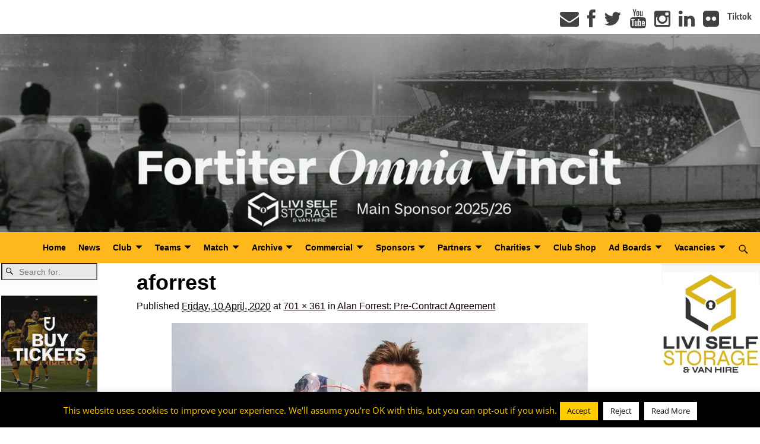

--- FILE ---
content_type: text/html; charset=UTF-8
request_url: https://livingstonfc.co.uk/alan-forrest-pre-contract-agreement/aforrest/
body_size: 22415
content:
<!DOCTYPE html>
<html lang="en-GB">
<head>
    <meta charset="UTF-8"/>
    <meta name='viewport' content='width=device-width,initial-scale=1.0' />

    <link rel="profile" href="//gmpg.org/xfn/11"/>
    <link rel="pingback" href=""/>

    <!-- Self-host Google Fonts -->
<link href='https://livingstonfc.co.uk/wp-content/themes/weaver-xtreme/assets/css/fonts/google/google-fonts.min.css?ver=6.7' rel='stylesheet' type='text/css'>
<meta name='robots' content='index, follow, max-image-preview:large, max-snippet:-1, max-video-preview:-1' />
<script type="text/javascript">function rgmkInitGoogleMaps(){window.rgmkGoogleMapsCallback=true;try{jQuery(document).trigger("rgmkGoogleMapsLoad")}catch(err){}}</script>
	<!-- This site is optimized with the Yoast SEO plugin v26.8 - https://yoast.com/product/yoast-seo-wordpress/ -->
	<title>aforrest - Livingston FC</title>
	<link rel="canonical" href="https://livingstonfc.co.uk/alan-forrest-pre-contract-agreement/aforrest/" />
	<meta property="og:locale" content="en_GB" />
	<meta property="og:type" content="article" />
	<meta property="og:title" content="aforrest - Livingston FC" />
	<meta property="og:url" content="https://livingstonfc.co.uk/alan-forrest-pre-contract-agreement/aforrest/" />
	<meta property="og:site_name" content="Livingston FC" />
	<meta property="article:modified_time" content="2020-06-27T03:00:12+00:00" />
	<meta property="og:image" content="https://livingstonfc.co.uk/alan-forrest-pre-contract-agreement/aforrest" />
	<meta property="og:image:width" content="701" />
	<meta property="og:image:height" content="361" />
	<meta property="og:image:type" content="image/jpeg" />
	<meta name="twitter:card" content="summary_large_image" />
	<script type="application/ld+json" class="yoast-schema-graph">{"@context":"https://schema.org","@graph":[{"@type":"WebPage","@id":"https://livingstonfc.co.uk/alan-forrest-pre-contract-agreement/aforrest/","url":"https://livingstonfc.co.uk/alan-forrest-pre-contract-agreement/aforrest/","name":"aforrest - Livingston FC","isPartOf":{"@id":"https://livingstonfc.co.uk/#website"},"primaryImageOfPage":{"@id":"https://livingstonfc.co.uk/alan-forrest-pre-contract-agreement/aforrest/#primaryimage"},"image":{"@id":"https://livingstonfc.co.uk/alan-forrest-pre-contract-agreement/aforrest/#primaryimage"},"thumbnailUrl":"https://livingstonfc.co.uk/wp-content/uploads/aforrest.jpg","datePublished":"2020-04-10T08:25:36+00:00","dateModified":"2020-06-27T03:00:12+00:00","breadcrumb":{"@id":"https://livingstonfc.co.uk/alan-forrest-pre-contract-agreement/aforrest/#breadcrumb"},"inLanguage":"en-GB","potentialAction":[{"@type":"ReadAction","target":["https://livingstonfc.co.uk/alan-forrest-pre-contract-agreement/aforrest/"]}]},{"@type":"ImageObject","inLanguage":"en-GB","@id":"https://livingstonfc.co.uk/alan-forrest-pre-contract-agreement/aforrest/#primaryimage","url":"https://livingstonfc.co.uk/wp-content/uploads/aforrest.jpg","contentUrl":"https://livingstonfc.co.uk/wp-content/uploads/aforrest.jpg","width":701,"height":361},{"@type":"BreadcrumbList","@id":"https://livingstonfc.co.uk/alan-forrest-pre-contract-agreement/aforrest/#breadcrumb","itemListElement":[{"@type":"ListItem","position":1,"name":"Home","item":"https://livingstonfc.co.uk/"},{"@type":"ListItem","position":2,"name":"Alan Forrest: Pre-Contract Agreement","item":"https://livingstonfc.co.uk/alan-forrest-pre-contract-agreement/"},{"@type":"ListItem","position":3,"name":"aforrest"}]},{"@type":"WebSite","@id":"https://livingstonfc.co.uk/#website","url":"https://livingstonfc.co.uk/","name":"Livingston FC","description":"","publisher":{"@id":"https://livingstonfc.co.uk/#organization"},"potentialAction":[{"@type":"SearchAction","target":{"@type":"EntryPoint","urlTemplate":"https://livingstonfc.co.uk/?s={search_term_string}"},"query-input":{"@type":"PropertyValueSpecification","valueRequired":true,"valueName":"search_term_string"}}],"inLanguage":"en-GB"},{"@type":"Organization","@id":"https://livingstonfc.co.uk/#organization","name":"Livingston Football Club","url":"https://livingstonfc.co.uk/","logo":{"@type":"ImageObject","inLanguage":"en-GB","@id":"https://livingstonfc.co.uk/#/schema/logo/image/","url":"https://livingstonfc.co.uk/wp-content/uploads/shield72-1.png","contentUrl":"https://livingstonfc.co.uk/wp-content/uploads/shield72-1.png","width":337,"height":424,"caption":"Livingston Football Club"},"image":{"@id":"https://livingstonfc.co.uk/#/schema/logo/image/"}}]}</script>
	<!-- / Yoast SEO plugin. -->


<link rel='dns-prefetch' href='//www.turboscores.com' />
<link rel='dns-prefetch' href='//netdna.bootstrapcdn.com' />
<link rel="alternate" type="application/rss+xml" title="Livingston FC &raquo; Feed" href="https://livingstonfc.co.uk/feed/" />
<link rel="alternate" type="application/rss+xml" title="Livingston FC &raquo; Comments Feed" href="https://livingstonfc.co.uk/comments/feed/" />
<link rel="alternate" title="oEmbed (JSON)" type="application/json+oembed" href="https://livingstonfc.co.uk/wp-json/oembed/1.0/embed?url=https%3A%2F%2Flivingstonfc.co.uk%2Falan-forrest-pre-contract-agreement%2Faforrest%2F" />
<link rel="alternate" title="oEmbed (XML)" type="text/xml+oembed" href="https://livingstonfc.co.uk/wp-json/oembed/1.0/embed?url=https%3A%2F%2Flivingstonfc.co.uk%2Falan-forrest-pre-contract-agreement%2Faforrest%2F&#038;format=xml" />
<style id='wp-img-auto-sizes-contain-inline-css' type='text/css'>
img:is([sizes=auto i],[sizes^="auto," i]){contain-intrinsic-size:3000px 1500px}
/*# sourceURL=wp-img-auto-sizes-contain-inline-css */
</style>
<link rel='stylesheet' id='sbi_styles-css' href='https://livingstonfc.co.uk/wp-content/plugins/instagram-feed/css/sbi-styles.min.css?ver=6.10.0' type='text/css' media='all' />
<style id='wp-emoji-styles-inline-css' type='text/css'>

	img.wp-smiley, img.emoji {
		display: inline !important;
		border: none !important;
		box-shadow: none !important;
		height: 1em !important;
		width: 1em !important;
		margin: 0 0.07em !important;
		vertical-align: -0.1em !important;
		background: none !important;
		padding: 0 !important;
	}
/*# sourceURL=wp-emoji-styles-inline-css */
</style>
<link rel='stylesheet' id='cookie-law-info-css' href='https://livingstonfc.co.uk/wp-content/plugins/cookie-law-info/legacy/public/css/cookie-law-info-public.css?ver=3.3.9.1' type='text/css' media='all' />
<link rel='stylesheet' id='cookie-law-info-gdpr-css' href='https://livingstonfc.co.uk/wp-content/plugins/cookie-law-info/legacy/public/css/cookie-law-info-gdpr.css?ver=3.3.9.1' type='text/css' media='all' />
<link rel='stylesheet' id='ltswp-user-css-css' href='https://livingstonfc.co.uk/wp-content/plugins/league-table-standings/css/user.css?ver=1.0.0' type='text/css' media='all' />
<link rel='stylesheet' id='osd_sms_css-css' href='https://livingstonfc.co.uk/wp-content/plugins/osd-social-media-sharing/includes/style.css?ver=f6b7edf76e7ef6983af1bc31482acdba' type='text/css' media='all' />
<link rel='stylesheet' id='tablepress-default-css' href='https://livingstonfc.co.uk/wp-content/plugins/tablepress/css/build/default.css?ver=3.2.6' type='text/css' media='all' />
<link rel='stylesheet' id='fontawesome-css' href='//netdna.bootstrapcdn.com/font-awesome/3.2.1/css/font-awesome.min.css?ver=1.3.9' type='text/css' media='all' />
<link rel='stylesheet' id='weaverx-font-sheet-css' href='https://livingstonfc.co.uk/wp-content/themes/weaver-xtreme/assets/css/fonts.min.css?ver=6.7' type='text/css' media='all' />
<link rel='stylesheet' id='weaverx-style-sheet-css' href='https://livingstonfc.co.uk/wp-content/themes/weaver-xtreme/assets/css/style-weaverx.min.css?ver=6.7' type='text/css' media='all' />
<style id='weaverx-style-sheet-inline-css' type='text/css'>
#wrapper{max-width:1800px}@media (min-width:1188px){.weaverx-sb-one-column .alignwide,#header .alignwide,#header.alignwide,#colophon.alignwide,#colophon .alignwide,#container .alignwide,#container.alignwide,#wrapper .alignwide,#wrapper.alignwide,#infobar .alignwide,.alignwide{margin-left:inherit;margin-right:inherit;max-width:none;width:100%}}@media (max-width:1187px){.alignwide{margin-left:inherit;margin-right:inherit;max-width:none;width:100%}}@media (min-width:1944px){.weaverx-sb-one-column .alignwide,#header .alignwide,#header.alignwide,#colophon.alignwide,#colophon .alignwide,#container .alignwide,#container.alignwide,#wrapper .alignwide,#wrapper.alignwide,#infobar .alignwide,.alignwide{margin-left:calc(50% - 46vw);margin-right:calc(50% - 46vw);max-width:10000px;width:92vw}}@media (max-width:1943px){.alignwide{margin-left:0 !important;margin-right:0 !important;max-width:100% !important;width:100% !important}}a,.wrapper a{color:#0F0303}a:hover,.wrapper a:hover{color:#C1A700}a,.wrapper a{text-decoration:underline}.content a:hover{color:#C1A700}.colophon a{color:#000000}.colophon a:hover{color:#C4DEFF}.colophon a:hover{text-decoration:underline}.border{border:1px solid inherit}.border-bottom{border-bottom:1px solid inherit}@media ( min-width:768px){.menu-secondary ul ul,.menu-secondary ul.mega-menu li{border:1px solid inherit}.menu-secondary ul ul.mega-menu{border:none}}body{background-image:url( /wp-content/themes/weaver-xtreme/assets/images/gr.png );background-attachment:scroll;background-repeat:repeat-x}#site-title,.site-title{max-width:90.00000%}#site-tagline,.site-title{max-width:90.00000%}#branding #header-image img{float:none}/* alignfull*/#branding #header-image img{max-width:100.00000%}.weaverx-theme-menu .current_page_item >a,.weaverx-theme-menu .current-menu-item >a,.weaverx-theme-menu .current-cat >a,.weaverx-theme-menu .current_page_ancestor >a,.weaverx-theme-menu .current-category-ancestor >a,.weaverx-theme-menu .current-menu-ancestor >a,.weaverx-theme-menu .current-menu-parent >a,.weaverx-theme-menu .current-category-parent >a{font-style:italic}.container img,.colophon img{padding:0}.entry-summary,.entry-content{padding-top:1.00000em}#content *[class^="wp-block-"]{margin-top:1.20000em}#content *[class^="wp-block-"]{margin-bottom:1.50000em}.single #nav-above{display:none;margin:0}.single #nav-below{display:none;margin:0}body{font-size:1.00000em}@media ( min-width:581px) and ( max-width:767px){body{font-size:1.00000em}}@media (max-width:580px){body{font-size:1.00000em}}body{line-height:1.50000}.widget-area{line-height:1.27500}.customA-font-size{font-size:1em}.customA-font-size-title{font-size:1.50000em}.customB-font-size{font-size:1em}.customB-font-size-title{font-size:1.50000em}.menu-primary .wvrx-menu-container,.menu-primary .site-title-on-menu,.menu-primary .site-title-on-menu a{background-color:#FFB81C}.menu-primary .wvrx-menu-container,.menu-primary .site-title-on-menu,.menu-primary .site-title-on-menu a{color:#000000}.menu-secondary .wvrx-menu-container{background-color:#F5F5F5}.menu-secondary .wvrx-menu-container{color:#000000}.menu-primary .wvrx-menu ul li a,.menu-primary .wvrx-menu ul.mega-menu li{background-color:#000000}.menu-primary .wvrx-menu ul li a,.menu-primary .wvrx-menu ul.mega-menu li{color:#FFB81C}.menu-secondary .wvrx-menu ul li a,.menu-secondary .wvrx-menu ul.mega-menu li{background-color:#E5E5E5}.menu-secondary .wvrx-menu ul li a,.menu-secondary .wvrx-menu ul.mega-menu li{color:#000000}.menu-primary .wvrx-menu >li >a{background-color:#FFB81C}.menu-secondary .wvrx-menu >li >a{background-color:#F9F9F9}.menu-primary .wvrx-menu >li >a{color:#000000}.menu-primary .wvrx-menu >li >a:hover{color:#FFB81C !important}.menu-primary .wvrx-menu li:hover >a{background-color:#000000 !important}.menu-secondary .wvrx-menu >li >a{color:#000000}.menu-secondary .wvrx-menu >li >a:hover{color:#FFCC00 !important}.menu-secondary .wvrx-menu li:hover >a{background-color:#F5F5F5 !important}.menu-primary .wvrx-menu ul li a{color:#FFB81C}.menu-primary .wvrx-menu ul li a:hover{color:#000000 !important}.menu-primary .wvrx-menu ul li a:hover{background-color:#FFB81C !important}.menu-secondary .wvrx-menu ul li a{color:#000000}.menu-secondary .wvrx-menu ul li a:hover{color:#DD1A1A !important}.menu-secondary .wvrx-menu ul li a:hover{background-color:#E5E5E5 !important}#site-title img.site-title-logo{max-height:32px}.menu-primary .menu-toggle-button{color:#000000}.menu-primary .wvrx-menu-html{color:#000000}.menu-primary .wvrx-menu-html{margin-top:.5em}.menu-primary .wvrx-menu-container{padding-top:.75000em;padding-bottom:.75000em}@media( min-width:768px){.menu-primary .wvrx-menu a{border-right:1px solid inherit}.menu-primary ul.wvrx-menu >li:first-child{border-left:1px solid inherit}.menu-primary .wvrx-menu ul >li:first-child{border-top:1px solid inherit}.menu-primary .wvrx-menu ul a{border-top:none;border-left:none;border-right:none;border-bottom:1px solid inherit}.menu-primary .wvrx-menu-container li a{padding-right:.75em}.menu-primary .menu-hover.menu-arrows .has-submenu >a{padding-right:1.5em}.menu-primary .menu-arrows.menu-hover .toggle-submenu{margin-right:0}.menu-primary .wvrx-menu-container{margin-top:0}.menu-primary .wvrx-menu-container{margin-bottom:0}.menu-primary .wvrx-menu,.menu-primary .wvrx-menu-container{text-align:center;line-height:0}}.menu-primary .menu-arrows .toggle-submenu:after{color:#000000}.menu-primary .menu-arrows ul .toggle-submenu:after{color:#000000}.menu-primary .menu-arrows.is-mobile-menu.menu-arrows ul a .toggle-submenu:after{color:#000000}.menu-primary .menu-arrows ul .toggle-submenu:after{color:#FFB81C}.menu-primary .is-mobile-menu.menu-arrows .toggle-submenu{background-color:#EBEBEB}.menu-secondary .menu-toggle-button{color:#000000}.menu-secondary .wvrx-menu-container{padding-top:1.00000em;padding-bottom:1.00000em}@media( min-width:768px){.menu-secondary .wvrx-menu a{border-right:1px solid inherit}.menu-secondary ul.wvrx-menu >li:first-child{border-left:1px solid inherit}.menu-secondary .wvrx-menu ul >li:first-child{border-top:1px solid inherit}.menu-secondary .wvrx-menu ul a{border-top:none;border-left:none;border-right:none;border-bottom:1px solid inherit}.menu-secondary .wvrx-menu-container li a{padding-right:.75em}.menu-secondary .menu-hover.menu-arrows .has-submenu >a{padding-right:1.5em}.menu-secondary .menu-arrows.menu-hover .toggle-submenu{margin-right:0}.menu-secondary .wvrx-menu-container{margin-top:0}.menu-secondary .wvrx-menu-container{margin-bottom:0}.menu-secondary .wvrx-menu,.menu-secondary .wvrx-menu-container{text-align:right}}.menu-secondary .menu-arrows .toggle-submenu:after{color:#000000}.menu-secondary .menu-arrows ul .toggle-submenu:after{color:#000000}.menu-secondary .menu-arrows.is-mobile-menu.menu-arrows ul a .toggle-submenu:after{color:#000000}.menu-secondary .menu-arrows ul .toggle-submenu:after{color:#000000}.menu-secondary .is-mobile-menu.menu-arrows .toggle-submenu{background-color:#D1D1D1}@media( min-width:768px){.menu-extra .wvrx-menu,.menu-extra .wvrx-menu-container{text-align:left}}@media screen and ( min-width:768px){.l-content-rsb{width:87.00000%}.l-content-rsb-m{width:86.00000%;margin-right:1.00000%}.l-sb-right{width:13.00000%}.l-sb-right-lm{width:12.00000%;margin-left:1.00000%}.l-sb-right-rm{width:12.00000%;margin-right:1.00000%}.l-content-lsb{width:87.00000%}.l-content-lsb-m{width:86.00000%;margin-left:1.00000%}.l-sb-left{width:13.00000%}.l-sb-left-lm{width:12.00000%;margin-left:1.00000%}.l-sb-left-rm{width:12.00000%;margin-right:1.00000%}.l-sb-right-split{width:13.00000%}.l-sb-right-split-lm{width:12.00000%;margin-left:1.00000%}.l-content-ssb{width:74.00000%;margin-left:13.00000%}.l-content-ssb-m{width:72.00000%;margin-left:14.00000%;margin-right:1.00000%}.l-content-ssbs{width:74.00000%}.l-content-ssbs-m{width:72.00000%;margin-left:1.00000%;margin-right:1.00000%}.l-sb-left-split{margin-left:-87.00000%;width:13.00000%}.l-sb-left-split-top{width:13.00000%}.l-sb-left-split-rm{margin-left:-87.00000%;width:12.00000%}.l-sb-left-split-top-rm{margin-right:1.00000%;width:12.00000%}}.l-widget-area-top{width:auto}.l-widget-area-bottom{width:100%}@media (max-width:580px){.l-widget-area-bottom{width:100%}}#colophon{width:100%}@media (max-width:580px){#colophon{width:100%}}#header{width:100%}@media (max-width:580px){#header{width:100%}}#header-html{width:100%}@media (max-width:580px){#header-html{width:100%}}#header-widget-area{width:auto}.l-widget-area-header{width:auto}#primary-widget-area{padding-left:0}#primary-widget-area{padding-right:0}#primary-widget-area{padding-top:0}#primary-widget-area{padding-bottom:0}#primary-widget-area{margin-top:0}#primary-widget-area{margin-bottom:26px}.widget-area-primary{padding-left:0}.widget-area-primary{padding-right:0}.widget-area-primary{padding-top:0}.widget-area-primary{padding-bottom:0}.widget-area-primary{margin-top:0}.widget-area-primary{margin-bottom:26px}#secondary-widget-area{padding-left:0}#secondary-widget-area{padding-right:0}#secondary-widget-area{padding-top:0}#secondary-widget-area{padding-bottom:0}#secondary-widget-area{margin-top:0}#secondary-widget-area{margin-bottom:10px}.widget-area-secondary{padding-left:0}.widget-area-secondary{padding-right:0}.widget-area-secondary{padding-top:0}.widget-area-secondary{padding-bottom:0}.widget-area-secondary{margin-top:0}.widget-area-secondary{margin-bottom:10px}.widget-area-top{padding-left:8px}.widget-area-top{padding-right:8px}.widget-area-top{padding-top:8px}.widget-area-top{padding-bottom:8px}.widget-area-top{margin-top:10px}.widget-area-top{margin-bottom:10px}.widget-area-bottom{padding-left:8px}.widget-area-bottom{padding-right:8px}.widget-area-bottom{padding-top:8px}.widget-area-bottom{padding-bottom:8px}.widget-area-bottom{margin-top:10px}.widget-area-bottom{margin-bottom:10px}#header{background-color:#FFFFFF}#header{color:#212121}#header{padding-left:0}#header{padding-right:0}#header{padding-top:0}#header{padding-bottom:0}#header{margin-top:0}#header{margin-bottom:0}#header-html{padding-left:0}#header-html{padding-right:0}#header-html{padding-top:0}#header-html{padding-bottom:0}#header-html{margin-top:0}#header-html{margin-bottom:0}#header-widget-area{padding-left:0}#header-widget-area{padding-right:0}#header-widget-area{padding-top:0}#header-widget-area{padding-bottom:0}#header-widget-area{margin-top:0}#header-widget-area{margin-bottom:0}.widget-area-header{padding-left:0}.widget-area-header{padding-right:0}.widget-area-header{padding-top:0}.widget-area-header{padding-bottom:0}.widget-area-header{margin-top:0}.widget-area-header{margin-bottom:0}#colophon{background-color:#FFB81C}#colophon{color:#FFFFFF}#colophon{padding-left:8px}#colophon{padding-right:8px}#colophon{padding-top:8px}#colophon{padding-bottom:8px}#colophon{margin-top:0}#colophon{margin-bottom:0}#footer-html{padding-top:0}#footer-html{padding-bottom:0}#footer-html{margin-top:0}#footer-html{margin-bottom:0}#footer-widget-area{background-color:#FFFFFF}#footer-widget-area{color:#F5F5F5}#footer-widget-area{padding-top:8px}#footer-widget-area{padding-bottom:8px}#footer-widget-area{margin-top:0}#footer-widget-area{margin-bottom:0}.widget-area-footer{background-color:#FFFFFF}.widget-area-footer{color:#F5F5F5}.widget-area-footer{padding-left:8px}.widget-area-footer{padding-right:8px}.widget-area-footer{padding-top:8px}.widget-area-footer{padding-bottom:8px}.widget-area-footer{margin-top:0}.widget-area-footer{margin-bottom:0}#content{background-color:#FFFFFF}#content{padding-left:5.00000%}#content{padding-right:5.00000%}#content{padding-top:4px}#content{padding-bottom:8px}#content{margin-top:0}#content{margin-bottom:0}#container{padding-top:0}#container{padding-bottom:0}#container{margin-top:0}#container{margin-bottom:0}#infobar{background-color:rgba(0,0,0,0.05)}#infobar{padding-top:5px}#infobar{padding-bottom:5px}#infobar{margin-top:0}#infobar{margin-bottom:0}#wrapper{padding-top:0}#wrapper{padding-bottom:0}#wrapper{margin-top:0}#wrapper{margin-bottom:0}.post-area{padding-left:5.00000%}.post-area{padding-right:5.00000%}.post-area{padding-top:0}.post-area{padding-bottom:0}.post-area{margin-top:0}.post-area{margin-bottom:15px}.widget{padding-left:2px}.widget{padding-right:2px}.widget{padding-top:0}.widget{padding-bottom:10px}.widget{margin-top:0}.widget{margin-bottom:0}.wrapper #site-title a,.wrapper .site-title a{color:#000000}#site-tagline >span,.site-tagline >span{color:#686868}#nav-header-mini a,#nav-header-mini a:visited{color:#424242}.wrapper .post-title a:hover{color:#C1A700}#nav-header-mini a:hover{color:#FFCC00}#nav-header-mini{margin-top:.00000em}.menu-primary .wvrx-menu-container .search-form .search-submit{color:#000000}#colophon .search-form .search-submit{color:#FFFFFF}.widget-area-footer .search-form .search-submit{color:#F5F5F5}#header-search .search-form::before{color:#212121}.post-title{margin-bottom:.2em}#inject_fixedtop,#inject_fixedbottom,.wvrx-fixedtop,.wvrx-fixonscroll{max-width:1800px}@media ( max-width:1800px){.wvrx-fixedtop,.wvrx-fixonscroll,#inject_fixedtop,#inject_fixedbottom{left:0;margin-left:0 !important;margin-right:0 !important}}@media ( min-width:1800px){#inject_fixedtop{margin-left:-0px;margin-right:-0px}.wvrx-fixedtop,.wvrx-fixonscroll{margin-left:0;margin-right:calc( 0 - 0 - 0 )}}@media ( min-width:1800px){#inject_fixedbottom{margin-left:-0px;margin-right:-0px}}/*-=:m_primary_hover_bgcolor_css:=-*/.menu-primary .wvrx-menu li:hover >a{text-decoration:underline}/*-:m_primary_hover_bgcolor_css:-*//*-=:m_secondary_hover_bgcolor_css:=-*/.menu-secondary .wvrx-menu li:hover >a{text-decoration:underline}/*-:m_secondary_hover_bgcolor_css:-*//*-=:m_secondary_sub_hover_bgcolor_css:=-*/.menu-secondary .wvrx-menu ul li a:hover{text-decoration:underline}/*-:m_secondary_sub_hover_bgcolor_css:-*/.primary-sidebar .widget-title{text-align:center}.primary-sidebar .widget-title:before,.primary-sidebar .widget-title:after{left:45%}.page-id-23138{background-color:#F2F2F2 !important}
/*# sourceURL=weaverx-style-sheet-inline-css */
</style>
<link rel='stylesheet' id='soccer-info-front-css' href='https://livingstonfc.co.uk/wp-content/plugins/soccer-info/css/soccer-info-front.css?ver=f6b7edf76e7ef6983af1bc31482acdba' type='text/css' media='all' />
<!--n2css--><!--n2js-->		<style>
			/* Accessible for screen readers but hidden from view */
			.fa-hidden { position:absolute; left:-10000px; top:auto; width:1px; height:1px; overflow:hidden; }
			.rtl .fa-hidden { left:10000px; }
			.fa-showtext { margin-right: 5px; }
		</style>
		<script type="text/javascript" src="https://livingstonfc.co.uk/wp-includes/js/jquery/jquery.min.js?ver=3.7.1" id="jquery-core-js"></script>
<script type="text/javascript" src="https://livingstonfc.co.uk/wp-includes/js/jquery/jquery-migrate.min.js?ver=3.4.1" id="jquery-migrate-js"></script>
<script type="text/javascript" id="weaver-xtreme-JSLib-js-extra">
/* <![CDATA[ */
var wvrxOpts = {"useSmartMenus":"1","menuAltswitch":"767","mobileAltLabel":"","primaryScroll":"scroll-fix","primaryMove":"0","secondaryScroll":"fixed-top","secondaryMove":"0","headerVideoClass":"has-header-video"};
//# sourceURL=weaver-xtreme-JSLib-js-extra
/* ]]> */
</script>
<script type="text/javascript" src="https://livingstonfc.co.uk/wp-content/themes/weaver-xtreme/assets/js/weaverxjslib.min.js?ver=6.7" id="weaver-xtreme-JSLib-js"></script>
<script type="text/javascript" src="https://livingstonfc.co.uk/wp-content/themes/weaver-xtreme/assets/js/smartmenus/jquery.smartmenus.min.js?ver=6.7" id="weaverxSMLib-js"></script>
<script type="text/javascript" id="cookie-law-info-js-extra">
/* <![CDATA[ */
var Cli_Data = {"nn_cookie_ids":[],"cookielist":[],"non_necessary_cookies":[],"ccpaEnabled":"","ccpaRegionBased":"","ccpaBarEnabled":"","strictlyEnabled":["necessary","obligatoire"],"ccpaType":"gdpr","js_blocking":"","custom_integration":"","triggerDomRefresh":"","secure_cookies":""};
var cli_cookiebar_settings = {"animate_speed_hide":"500","animate_speed_show":"500","background":"#000000","border":"#444","border_on":"","button_1_button_colour":"#ffcc00","button_1_button_hover":"#cca300","button_1_link_colour":"#000000","button_1_as_button":"1","button_1_new_win":"","button_2_button_colour":"#ffffff","button_2_button_hover":"#cccccc","button_2_link_colour":"#0c0c0c","button_2_as_button":"1","button_2_hidebar":"1","button_3_button_colour":"#ffffff","button_3_button_hover":"#cccccc","button_3_link_colour":"#000000","button_3_as_button":"1","button_3_new_win":"","button_4_button_colour":"#000","button_4_button_hover":"#000000","button_4_link_colour":"#fff","button_4_as_button":"1","button_7_button_colour":"#61a229","button_7_button_hover":"#4e8221","button_7_link_colour":"#fff","button_7_as_button":"1","button_7_new_win":"","font_family":"inherit","header_fix":"","notify_animate_hide":"1","notify_animate_show":"","notify_div_id":"#cookie-law-info-bar","notify_position_horizontal":"right","notify_position_vertical":"bottom","scroll_close":"","scroll_close_reload":"","accept_close_reload":"","reject_close_reload":"","showagain_tab":"1","showagain_background":"#fff","showagain_border":"#000","showagain_div_id":"#cookie-law-info-again","showagain_x_position":"0%","text":"#ffcc00","show_once_yn":"1","show_once":"10000","logging_on":"","as_popup":"","popup_overlay":"1","bar_heading_text":"","cookie_bar_as":"banner","popup_showagain_position":"bottom-right","widget_position":"left"};
var log_object = {"ajax_url":"https://livingstonfc.co.uk/wp-admin/admin-ajax.php"};
//# sourceURL=cookie-law-info-js-extra
/* ]]> */
</script>
<script type="text/javascript" src="https://livingstonfc.co.uk/wp-content/plugins/cookie-law-info/legacy/public/js/cookie-law-info-public.js?ver=3.3.9.1" id="cookie-law-info-js"></script>
<script type="text/javascript" src="//www.turboscores.com/widgets/js/widget.js?ver=f6b7edf76e7ef6983af1bc31482acdba" id="atw_script-js"></script>
<link rel="https://api.w.org/" href="https://livingstonfc.co.uk/wp-json/" /><link rel="alternate" title="JSON" type="application/json" href="https://livingstonfc.co.uk/wp-json/wp/v2/media/12803" /><link rel="EditURI" type="application/rsd+xml" title="RSD" href="https://livingstonfc.co.uk/xmlrpc.php?rsd" />
<link rel="icon" type="image/png" href="/wp-content/uploads/fbrfg/favicon-96x96.png" sizes="96x96" />
<link rel="icon" type="image/svg+xml" href="/wp-content/uploads/fbrfg/favicon.svg" />
<link rel="shortcut icon" href="/wp-content/uploads/fbrfg/favicon.ico" />
<link rel="apple-touch-icon" sizes="180x180" href="/wp-content/uploads/fbrfg/apple-touch-icon.png" />
<link rel="manifest" href="/wp-content/uploads/fbrfg/site.webmanifest" /><!-- Weaver Xtreme 6.7 ( 347 ) Arctic White-V0-V-289 --> <!-- Weaver Xtreme Theme Support 6.5.1 --> 
<!-- End of Weaver Xtreme options -->
<link rel="icon" href="https://livingstonfc.co.uk/wp-content/uploads/favicon30.png" sizes="32x32" />
<link rel="icon" href="https://livingstonfc.co.uk/wp-content/uploads/favicon30.png" sizes="192x192" />
<link rel="apple-touch-icon" href="https://livingstonfc.co.uk/wp-content/uploads/favicon30.png" />
<meta name="msapplication-TileImage" content="https://livingstonfc.co.uk/wp-content/uploads/favicon30.png" />
</head>
<!-- **** body **** -->
<body data-rsssl=1 class="attachment wp-singular attachment-template-default single single-attachment postid-12803 attachmentid-12803 attachment-jpeg wp-embed-responsive wp-theme-weaver-xtreme singular not-logged-in weaverx-theme-body wvrx-not-safari is-menu-desktop is-menu-default weaverx-page-attachment weaverx-sb-split weaverx-has-sb" itemtype="https://schema.org/WebPage" itemscope>

<a href="#page-bottom"
   id="page-top">&darr;</a> <!-- add custom CSS to use this page-bottom link -->
<div id="wvrx-page-width">&nbsp;</div>
<!--googleoff: all-->
<noscript><p
            style="border:1px solid red;font-size:14px;background-color:pink;padding:5px;margin-left:auto;margin-right:auto;max-width:640px;text-align:center;">
        JAVASCRIPT IS DISABLED. Please enable JavaScript on your browser to best view this site.</p>
</noscript>
<!--googleon: all--><!-- displayed only if JavaScript disabled -->

<div id="wrapper" class="wrapper m-font-size font-sans-serif alignfull">
<div class="clear-preheader clear-both"></div>
<div id="header" class="header font-inherit wvrx-fullwidth header-as-img">
<div id="header-inside" class="block-inside">
            <div id="header-widget-area" class="widget-area font-inherit widget-area-header"
                 role="complementary" itemtype="https://schema.org/WPSideBar" itemscope>
                <aside id="text-5" class="widget widget_text font-sans-serif widget-1 widget-first widget-first-vert widget-last widget-last-vert widget-odd">			<div class="textwidget"><!--<a href="https://www.youtube.com/channel/UCbkrkjlo-jheWEMeusUDNoA" target="_blank"><img class="aligncenter size-full wp-image-375" src="https://livingstonfc.co.uk/wp-content/uploads/2015/06/livitv-ad.jpg" alt="livitv-ad" width="225" height="150" /></a>--></div>
		</aside><div class="clear-header-widget-area clear-both"></div>            </div><!-- header-widget-area -->
            <header id="branding" itemtype="https://schema.org/WPHeader" itemscope>
    <div id='title-tagline' class='clearfix  '>
    <h1 id="site-title"
        class="hide xxl-font-size-title font-alegreya"><a
                href="https://livingstonfc.co.uk/" title="Livingston FC"
                rel="home">
            Livingston FC</a></h1>

    <h2 id="site-tagline" class="hide"><span  class="font-inherit font-italic"></span></h2>

<div id="nav-header-mini" class="menu-horizontal m-font-size font-alegreya-sans font-bold" itemtype="https://schema.org/SiteNavigationElement" itemscope>
<div class="menu-social-media-container"><ul id="menu-social-media" class="wvrx-header-mini-menu"><li id="menu-item-7505" class="menu-item menu-item-type-custom menu-item-object-custom social-icon envelope menu-item-7505"><a href="mailto:lfcreception@livingstonfc.co.uk"><i class='icon-2x icon-envelope '></i><span class='fa-hidden'>Email</span></a></li>
<li id="menu-item-3285" class="menu-item menu-item-type-custom menu-item-object-custom social-icon facebook menu-item-3285"><a target="_blank" href="https://www.facebook.com/livifcofficial/"><i class='icon-2x icon-facebook '></i><span class='fa-hidden'>Facebook</span></a></li>
<li id="menu-item-3286" class="menu-item menu-item-type-custom menu-item-object-custom social-icon twitter menu-item-3286"><a target="_blank" href="https://twitter.com/livifcofficial"><i class='icon-2x icon-twitter '></i><span class='fa-hidden'>Twitter</span></a></li>
<li id="menu-item-3288" class="menu-item menu-item-type-custom menu-item-object-custom social-icon youtube menu-item-3288"><a target="_blank" href="https://www.youtube.com/channel/UC9vcpgb4CYDEBM2XfGRTMBQ/featured"><i class='icon-2x icon-youtube '></i><span class='fa-hidden'>YouTube</span></a></li>
<li id="menu-item-3287" class="menu-item menu-item-type-custom menu-item-object-custom social-icon instagram menu-item-3287"><a target="_blank" href="https://www.instagram.com/livingstonfootballclub/"><i class='icon-2x icon-instagram '></i><span class='fa-hidden'>Instagram</span></a></li>
<li id="menu-item-5720" class="menu-item menu-item-type-custom menu-item-object-custom social-icon linkedin menu-item-5720"><a target="_blank" href="https://uk.linkedin.com/in/livingston-football-club-70077b102"><i class='icon-2x icon-linkedin '></i><span class='fa-hidden'>LinkedIn</span></a></li>
<li id="menu-item-7503" class="menu-item menu-item-type-custom menu-item-object-custom social-icon flickr menu-item-7503"><a target="_blank" href="https://www.flickr.com/photos/116286409@N08/albums/with/72157715332440212"><i class='icon-2x icon-flickr '></i><span class='fa-hidden'>Flickr</span></a></li>
<li id="menu-item-20906" class="menu-item menu-item-type-custom menu-item-object-custom menu-item-20906"><a target="_blank" href="https://www.tiktok.com/@livingstonfootballclub">Tiktok</a></li>
</ul></div><div class="clear-header-mini clear-both"></div>
</div><!-- /#nav-header-mini -->
<div class="clear-nav-header-mini clear-both"></div>    </div><!-- /.title-tagline -->
<div id="header-image" class="header-image alignfull header-image-type-std"><div id="wp-custom-header" class="wp-custom-header"><img src="https://livingstonfc.co.uk/wp-content/uploads/header-25-26.jpg" width="1600" height="418" alt="" decoding="async" fetchpriority="high" /></div>
</div><!-- #header-image -->
<div class="clear-branding clear-both"></div>        </header><!-- #branding -->
        <div class="clear-menu-primary clear-both"></div>

<div id="nav-primary" class="menu-primary menu-primary-standard menu-type-standard" itemtype="https://schema.org/SiteNavigationElement" itemscope>
<div class="wvrx-default-menu wvrx-menu-container s-font-size font-sans-serif font-bold alignfull"><span class="wvrx-menu-button"><span class="genericon genericon-menu"></span></span><span class="menu-search">&nbsp;<form role="search"       method="get" class="search-form" action="https://livingstonfc.co.uk/">
    <label for="search-form-2">
        <span class="screen-reader-text">Search for:</span>
        <input type="search" id="search-form-2" class="search-field"
               placeholder="Search for:" value=""
               name="s"/>
    </label>
    <button type="submit" class="search-submit"><span class="genericon genericon-search"></span>
    </button>

</form>

&nbsp;</span><div class="wvrx-menu-clear"></div><ul class="weaverx-theme-menu sm wvrx-menu menu-primary collapsed wvrx-center-menu"><li class="default-home-menu-item"><a href="https://livingstonfc.co.uk/" title="Home">Home</a></li><li class="page_item page-item-24276"><a href="https://livingstonfc.co.uk/news/">News</a></li><li class="page_item page-item-9 page_item_has_children"><a href="#">Club</a><ul class='children'><li class="page_item page-item-9372"><a href="https://livingstonfc.co.uk/club/safeguarding-policies/">Safeguarding Policies</a></li><li class="page_item page-item-196 page_item_has_children"><a href="#">Stadium</a><ul class='children'><li class="page_item page-item-198"><a href="https://livingstonfc.co.uk/club/stadium/find-us/">Find Us</a></li><li class="page_item page-item-6281"><a href="https://www.foodcreations.co.uk/the-almondvale-suite/#new_tab">Almondvale Suite</a></li></ul></li><li class="page_item page-item-37"><a href="https://livingstonfc.co.uk/club/club-profile/">Club Profile</a></li><li class="page_item page-item-40"><a href="https://livingstonfc.co.uk/club/club-honours/">Club Honours</a></li><li class="page_item page-item-42 page_item_has_children"><a href="#">Club Policies</a><ul class='children'><li class="page_item page-item-52"><a href="https://livingstonfc.co.uk/club/club-policies/codes-of-conduct/">Codes of Conduct</a></li><li class="page_item page-item-46"><a href="https://livingstonfc.co.uk/club/club-policies/anti-discrimination-policy/">Anti-Discrimination Policy</a></li><li class="page_item page-item-16543"><a href="https://livingstonfc.co.uk/club/club-policies/disability-access-officer/">Disability Access Officer</a></li><li class="page_item page-item-34067"><a href="https://livingstonfc.co.uk/wp-content/uploads/Disabled-Shelter-Policy.pdf#new_tab">Disability Shelter Policy</a></li><li class="page_item page-item-50"><a href="https://livingstonfc.co.uk/club/club-policies/disability-policy/">Disability Policy</a></li><li class="page_item page-item-15989"><a href="https://livingstonfc.co.uk/club/club-policies/diversity-inclusion/">Diversity &#038; Inclusion</a></li><li class="page_item page-item-48"><a href="https://livingstonfc.co.uk/club/club-policies/equal-opportunities-policy/">Equal Opportunities Policy</a></li><li class="page_item page-item-180"><a href="https://livingstonfc.co.uk/club/club-policies/ground-regulations/">Ground Regulations</a></li><li class="page_item page-item-44"><a href="https://livingstonfc.co.uk/club/club-policies/supporters-charter/">Supporter&#8217;s Charter</a></li><li class="page_item page-item-5064"><a href="https://livingstonfc.co.uk/club/club-policies/supporter-liaison-officer/">Supporter Liaison Officer</a></li><li class="page_item page-item-13278 page_item_has_children"><a href="#">Terms &#038; Conditions</a><ul class='children'><li class="page_item page-item-13289"><a href="https://livingstonfc.co.uk/club/club-policies/terms-conditions/pay-per-view-tc/">Pay Per View T&#038;C</a></li><li class="page_item page-item-13272"><a href="https://livingstonfc.co.uk/club/club-policies/terms-conditions/season-tickets-terms-conditions/">Season Ticket T&#038;C</a></li><li class="page_item page-item-13280"><a href="https://livingstonfc.co.uk/club/club-policies/terms-conditions/virtual-season-tickets-tc/">Virtual Season Ticket T&#038;C</a></li></ul></li><li class="page_item page-item-54"><a href="https://livingstonfc.co.uk/club/club-policies/uefa-ten-point-plan/">UEFA Ten Point Plan</a></li><li class="page_item page-item-4429"><a href="https://livingstonfc.co.uk/club/club-policies/unacceptable-conduct/">Unacceptable Conduct</a></li></ul></li><li class="page_item page-item-250 page_item_has_children"><a href="https://livingstonfc.co.uk/club/club-history/">Club History</a><ul class='children'><li class="page_item page-item-471"><a href="https://livingstonfc.co.uk/club/club-history/ferranti-thistle-history/">Ferranti Thistle</a></li><li class="page_item page-item-477"><a href="https://livingstonfc.co.uk/club/club-history/meadowbank-thistle/">Meadowbank Thistle</a></li><li class="page_item page-item-483"><a href="https://livingstonfc.co.uk/club/club-history/livingston/">Livingston</a></li></ul></li><li class="page_item page-item-491 page_item_has_children"><a href="#">Kit History</a><ul class='children'><li class="page_item page-item-493"><a href="https://livingstonfc.co.uk/club/kit-history/1943-1974/">1943-1974</a></li><li class="page_item page-item-504"><a href="https://livingstonfc.co.uk/club/kit-history/1973-1994/">1973-1994</a></li><li class="page_item page-item-521 page_item_has_children"><a href="#">1995-Present</a><ul class='children'><li class="page_item page-item-9744"><a href="https://livingstonfc.co.uk/club/kit-history/1995-present/1990s/">1990s</a></li><li class="page_item page-item-9748"><a href="https://livingstonfc.co.uk/club/kit-history/1995-present/2000s/">2000s</a></li><li class="page_item page-item-9751"><a href="https://livingstonfc.co.uk/club/kit-history/1995-present/2010s/">2010s</a></li><li class="page_item page-item-14541"><a href="https://livingstonfc.co.uk/club/kit-history/1995-present/2020s/">2020s</a></li></ul></li></ul></li><li class="page_item page-item-110"><a href="https://livingstonfc.co.uk/club/contact-us/">Contact Us</a></li></ul></li><li class="page_item page-item-56 page_item_has_children"><a href="#">Teams</a><ul class='children'><li class="page_item page-item-16072 page_item_has_children"><a href="#">Men</a><ul class='children'><li class="page_item page-item-58"><a href="https://livingstonfc.co.uk/team/men/playing-squad/">Playing Squad</a></li><li class="page_item page-item-918"><a href="https://livingstonfc.co.uk/team/men/player-sponsorship/">Player Shirt Sponsorship</a></li><li class="page_item page-item-283"><a href="https://livingstonfc.co.uk/team/men/coaching-staff/">Coaching Staff</a></li></ul></li><li class="page_item page-item-16075 page_item_has_children"><a href="#">Women</a><ul class='children'><li class="page_item page-item-16250"><a href="https://livingstonfc.co.uk/team/women/womens-squad/">Women&#8217;s Squad</a></li><li class="page_item page-item-21260"><a href="https://livingstonfc.co.uk/team/women/player-sponsorship/">Player Sponsorship</a></li></ul></li><li class="page_item page-item-18281 page_item_has_children"><a href="#">Academy</a><ul class='children'><li class="page_item page-item-21132"><a href="https://livingstonfc.co.uk/team/academy/academy-information/">Academy Information</a></li><li class="page_item page-item-30196"><a href="https://livingstonfc.co.uk/team/academy/lfc-boys-academy/">LFC Boys Academy</a></li><li class="page_item page-item-30198"><a href="https://livingstonfc.co.uk/team/academy/lfc-girls-academy/">LFC Girls Academy</a></li><li class="page_item page-item-30200"><a href="https://livingstonfc.co.uk/team/academy/scouting-team/">Scouting Team</a></li></ul></li><li class="page_item page-item-19355"><a href="https://livingstonfc.co.uk/team/off-field-staff/">Off Field Staff</a></li></ul></li><li class="page_item page-item-166 page_item_has_children"><a href="https://livingstonfc.co.uk/match/">Match</a><ul class='children'><li class="page_item page-item-17660 page_item_has_children"><a href="#">Men</a><ul class='children'><li class="page_item page-item-168"><a href="https://livingstonfc.co.uk/match/men/fixtures-results/">Fixtures &#038; Results</a></li><li class="page_item page-item-23170"><a href="https://livingstonfc.co.uk/match/men/stats-2025-26/">Men&#8217;s Stats 2025-26</a></li><li class="page_item page-item-21843"><a href="https://www.bbc.co.uk/sport/football/scottish-premiership/top-scorers#new_tab">Premiership Top Scorers</a></li><li class="page_item page-item-172"><a href="https://spfl.co.uk/league/premiership/table#new_tab">Full League Table</a></li></ul></li><li class="page_item page-item-17658 page_item_has_children"><a href="#">Women</a><ul class='children'><li class="page_item page-item-17662"><a href="https://livingstonfc.co.uk/match/women/fixtures-results/">Women&#8217;s Fixtures &#038; Results</a></li><li class="page_item page-item-23920"><a href="https://livingstonfc.co.uk/match/women/stats-2025-26/">Women&#8217;s Stats 2025-26</a></li><li class="page_item page-item-17669"><a href="https://swpl.uk/match-centre/swpl2/#new_tab">League Table</a></li></ul></li><li class="page_item page-item-10122 page_item_has_children"><a href="#">Season Tickets</a><ul class='children'><li class="page_item page-item-31351"><a href="https://livingstonfc.co.uk/match/2019-12-season-tickets/season-tickets-2025-26/">Season Tickets 2025-26</a></li><li class="page_item page-item-26910"><a href="https://livingstonfc.co.uk/match/2019-12-season-tickets/ferranti-suite-season-tickets/">Ferranti Suite Season Tickets</a></li><li class="page_item page-item-26912"><a href="https://livingstonfc.co.uk/match/2019-12-season-tickets/glass-box-lounge-season-tickets/">Glass Box Lounge Season Tickets</a></li><li class="page_item page-item-26914"><a href="https://livingstonfc.co.uk/match/2019-12-season-tickets/presidents-club-add-on/">Presidents Club Add-on</a></li></ul></li><li class="page_item page-item-24675"><a href="https://livingstonfc.co.uk/ferranti-suite-hospitality-2023-24/">Matchday Hospitality</a></li><li class="page_item page-item-27589"><a href="https://livingstonfc.co.uk/commercial/the-lions-roar-kids-club/">The Lion&#8217;s Roar Kids Club</a></li><li class="page_item page-item-176"><a href="https://livingstonfc.co.uk/match/ticket-information/">Walk Up Prices</a></li><li class="page_item page-item-11170"><a href="https://livingstonfc.co.uk/match/away-fans/">Away fans</a></li></ul></li><li class="page_item page-item-391 page_item_has_children"><a href="#">Archive</a><ul class='children'><li class="page_item page-item-395 page_item_has_children"><a href="#">Match archive</a><ul class='children'><li class="page_item page-item-700 page_item_has_children"><a href="#">1990-1999</a><ul class='children'><li class="page_item page-item-426"><a href="https://livingstonfc.co.uk/archive/match-archive/1990-1999/1995-96/">1995-96</a></li><li class="page_item page-item-438"><a href="https://livingstonfc.co.uk/archive/match-archive/1990-1999/1996-97/">1996-97</a></li><li class="page_item page-item-445"><a href="https://livingstonfc.co.uk/archive/match-archive/1990-1999/1997-98/">1997-98</a></li><li class="page_item page-item-451"><a href="https://livingstonfc.co.uk/archive/match-archive/1990-1999/1998-99/">1998-99</a></li><li class="page_item page-item-463"><a href="https://livingstonfc.co.uk/archive/match-archive/1990-1999/1999-00/">1999-00</a></li></ul></li><li class="page_item page-item-702 page_item_has_children"><a href="#">2000-2009</a><ul class='children'><li class="page_item page-item-467"><a href="https://livingstonfc.co.uk/archive/match-archive/2000-2009/2000-01/">2000-01</a></li><li class="page_item page-item-620"><a href="https://livingstonfc.co.uk/archive/match-archive/2000-2009/2001-02/">2001-02</a></li><li class="page_item page-item-622"><a href="https://livingstonfc.co.uk/archive/match-archive/2000-2009/2002-03/">2002-03</a></li><li class="page_item page-item-625"><a href="https://livingstonfc.co.uk/archive/match-archive/2000-2009/2003-04/">2003-04</a></li><li class="page_item page-item-628"><a href="https://livingstonfc.co.uk/archive/match-archive/2000-2009/2004-05/">2004-05</a></li><li class="page_item page-item-631"><a href="https://livingstonfc.co.uk/archive/match-archive/2000-2009/2005-06/">2005-06</a></li><li class="page_item page-item-649"><a href="https://livingstonfc.co.uk/archive/match-archive/2000-2009/2006-07/">2006-07</a></li><li class="page_item page-item-652"><a href="https://livingstonfc.co.uk/archive/match-archive/2000-2009/2007-08/">2007-08</a></li><li class="page_item page-item-655"><a href="https://livingstonfc.co.uk/archive/match-archive/2000-2009/2008-09/">2008-09</a></li><li class="page_item page-item-658"><a href="https://livingstonfc.co.uk/archive/match-archive/2000-2009/2009-10/">2009-10</a></li></ul></li><li class="page_item page-item-704 page_item_has_children"><a href="#">2010-2019</a><ul class='children'><li class="page_item page-item-671"><a href="https://livingstonfc.co.uk/archive/match-archive/2010-2019/2010-11/">2010-11</a></li><li class="page_item page-item-682"><a href="https://livingstonfc.co.uk/archive/match-archive/2010-2019/2011-12/">2011-12</a></li><li class="page_item page-item-687"><a href="https://livingstonfc.co.uk/archive/match-archive/2010-2019/2012-13/">2012-13</a></li><li class="page_item page-item-692"><a href="https://livingstonfc.co.uk/archive/match-archive/2010-2019/2013-14/">2013-14</a></li><li class="page_item page-item-696"><a href="https://livingstonfc.co.uk/archive/match-archive/2010-2019/2014-15/">2014-15</a></li><li class="page_item page-item-3041"><a href="https://livingstonfc.co.uk/archive/match-archive/2010-2019/2015-16/">2015-16</a></li><li class="page_item page-item-5092"><a href="https://livingstonfc.co.uk/archive/match-archive/2010-2019/2016-17/">2016-17</a></li><li class="page_item page-item-7127"><a href="https://livingstonfc.co.uk/archive/match-archive/2010-2019/2017-18/">2017-18</a></li><li class="page_item page-item-10316"><a href="https://livingstonfc.co.uk/archive/match-archive/2010-2019/2018-19-2/">2018-19</a></li><li class="page_item page-item-13061"><a href="https://livingstonfc.co.uk/archive/match-archive/2010-2019/2019-20/">2019-20</a></li></ul></li><li class="page_item page-item-16371 page_item_has_children"><a href="#">2020-2029</a><ul class='children'><li class="page_item page-item-16376 page_item_has_children"><a href="#">2020-2021</a><ul class='children'><li class="page_item page-item-16378"><a href="https://livingstonfc.co.uk/archive/match-archive/2020-2029/2021-2022/results/">Results</a></li><li class="page_item page-item-16380"><a href="https://livingstonfc.co.uk/archive/match-archive/2020-2029/2021-2022/stats/">Stats 2020-21</a></li></ul></li><li class="page_item page-item-19221 page_item_has_children"><a href="#">2021-22</a><ul class='children'><li class="page_item page-item-19438"><a href="https://livingstonfc.co.uk/archive/match-archive/2020-2029/2021-22/mens-results/">Men&#8217;s Results 2021/22</a></li><li class="page_item page-item-19440"><a href="https://livingstonfc.co.uk/archive/match-archive/2020-2029/2021-22/mens-match-statistics/">Men&#8217;s Match Statistics 2021/22</a></li><li class="page_item page-item-19223"><a href="https://livingstonfc.co.uk/archive/match-archive/2020-2029/2021-22/womens-results/">Women&#8217;s Results</a></li></ul></li><li class="page_item page-item-22825 page_item_has_children"><a href="#">2022-23</a><ul class='children'><li class="page_item page-item-22829"><a href="https://livingstonfc.co.uk/archive/match-archive/2020-2029/2022-23/mens-match-statistics-2022-23/">Men&#8217;s Match Statistics 2022-23</a></li><li class="page_item page-item-22827"><a href="https://livingstonfc.co.uk/archive/match-archive/2020-2029/2022-23/mens-results-2022-23/">Men&#8217;s results 2022-23</a></li><li class="page_item page-item-22833"><a href="https://www.bbc.co.uk/sport/football/teams/livingston/top-scorers#new_tab#new_tab">Men&#8217;s Top Scorers 2022-23</a></li><li class="page_item page-item-23564"><a href="https://livingstonfc.co.uk/archive/match-archive/2020-2029/2022-23/reserve-b-fixtures-2022-23/">Reserve &#038; B fixtures 2022-23</a></li><li class="page_item page-item-22831"><a href="https://livingstonfc.co.uk/archive/match-archive/2020-2029/2022-23/womens-results-2022-23/">Women&#8217;s Results 2022-23</a></li></ul></li><li class="page_item page-item-26787 page_item_has_children"><a href="#">2023-24</a><ul class='children'><li class="page_item page-item-26792"><a href="https://livingstonfc.co.uk/archive/match-archive/2020-2029/2023-24/mens-results-2023-24/">Men&#8217;s Results 2023-24</a></li><li class="page_item page-item-26795"><a href="https://livingstonfc.co.uk/archive/match-archive/2020-2029/2023-24/mens-stats-2023-24/">Men&#8217;s Stats 2023-24</a></li><li class="page_item page-item-26798"><a href="https://livingstonfc.co.uk/archive/match-archive/2020-2029/2023-24/reserve-b-results-2023-24/">Reserve &#038; B Results 2023-24</a></li><li class="page_item page-item-26802"><a href="https://livingstonfc.co.uk/archive/match-archive/2020-2029/2023-24/womens-results-2023-24/">Women&#8217;s Results 2023-24</a></li><li class="page_item page-item-26804"><a href="https://livingstonfc.co.uk/archive/match-archive/2020-2029/2023-24/womens-stats-2023-24/">Women&#8217;s Stats 2023-24</a></li></ul></li><li class="page_item page-item-31318 page_item_has_children"><a href="#">2024-25</a><ul class='children'><li class="page_item page-item-31320"><a href="https://livingstonfc.co.uk/archive/match-archive/2020-2029/2024-25/mens-results-2024-25/">Men&#8217;s Results 2024-25</a></li><li class="page_item page-item-31322"><a href="https://livingstonfc.co.uk/archive/match-archive/2020-2029/2024-25/mens-stats-2024-25/">Men&#8217;s Stats 2024-25</a></li><li class="page_item page-item-31328"><a href="https://livingstonfc.co.uk/archive/match-archive/2020-2029/2024-25/reserve-results-2024-25/">Reserve Results 2024-25</a></li><li class="page_item page-item-31324"><a href="https://livingstonfc.co.uk/archive/match-archive/2020-2029/2024-25/womens-results-2024-25/">Women&#8217;s Results 2024-25</a></li><li class="page_item page-item-31326"><a href="https://livingstonfc.co.uk/archive/match-archive/2020-2029/2024-25/womens-stats-2024-25/">Women&#8217;s Stats 2024-25</a></li></ul></li></ul></li></ul></li><li class="page_item page-item-393"><a href="/news.php#new_tab">Old news archive</a></li><li class="page_item page-item-709 page_item_has_children"><a href="https://livingstonfc.co.uk/archive/livitv/">LIVItv</a><ul class='children'><li class="page_item page-item-3576"><a href="https://livingstonfc.co.uk/archive/livitv/livitv-2016-17/">LIVItv 2016-17</a></li><li class="page_item page-item-998"><a href="https://livingstonfc.co.uk/archive/livitv/livitv-2015-16/">LIVItv 2015-16</a></li><li class="page_item page-item-987"><a href="https://livingstonfc.co.uk/archive/livitv/livitv-2014-15/">LIVItv 2014-15</a></li><li class="page_item page-item-990"><a href="https://livingstonfc.co.uk/archive/livitv/livitv-2013-14/">LIVItv 2013-14</a></li><li class="page_item page-item-4286"><a href="https://livingstonfc.co.uk/archive/livitv/livitv-2012-13/">LIVItv 2012-13</a></li><li class="page_item page-item-4288"><a href="https://livingstonfc.co.uk/archive/livitv/livitv-2011-12/">LIVItv 2011-12</a></li><li class="page_item page-item-995"><a href="https://livingstonfc.co.uk/archive/livitv/livitv-2008-08/">LIVItv 2007-08</a></li><li class="page_item page-item-4238"><a href="https://livingstonfc.co.uk/archive/livitv/livitv-pre-2007/">LIVItv pre 2007</a></li></ul></li></ul></li><li class="page_item page-item-182 page_item_has_children"><a href="#">Commercial</a><ul class='children'><li class="page_item page-item-19644 page_item_has_children"><a href="#">Sponsorship Opportunities</a><ul class='children'><li class="page_item page-item-27148"><a href="https://livingstonfc.co.uk/commercial/sponsorship-opportunities/match-sponsorship-2025-26/">Match Sponsorship 2025/26</a></li><li class="page_item page-item-27153"><a href="https://livingstonfc.co.uk/commercial/sponsorship-opportunities/match-ball-sponsorship-2025-26/">Match Ball Sponsorship 2025/26</a></li><li class="page_item page-item-27193"><a href="https://livingstonfc.co.uk/commercial/sponsorship-opportunities/trackside-advertising-boards-2024-25/">Trackside Advertising Boards 2025/26</a></li><li class="page_item page-item-19638"><a href="https://livingstonfc.co.uk/first-team-training-kit-sponsorship-opportunity-2/">First-Team Training Kit Sponsorship Opportunity</a></li><li class="page_item page-item-19791"><a href="https://livingstonfc.co.uk/media-interview-room-sponsorship-opportunity/">Media &#038; Interview Room Sponsorship Opportunity</a></li></ul></li><li class="page_item page-item-19774"><a href="https://drive.google.com/file/d/1MzWkaEy2WnMdFbILYkcS8JQSvYPuaP33/view?usp=drive_link#new_tab">Commercial Brochure 2024/25</a></li><li class="page_item page-item-1151"><a href="https://livingstonfc.co.uk/team/player-sponsorship/">Player Sponsorship</a></li><li class="page_item page-item-27195"><a href="https://livingstonfc.co.uk/commercial/the-lions-roar-kids-club/">The Lions Roar Kids Club</a></li><li class="page_item page-item-16488"><a href="https://www.curtis-sport.com/livingston-f-c#new_tab">ROAR</a></li><li class="page_item page-item-28368"><a href="https://www.sportli.org/clubs/#new_tab">Sportli</a></li><li class="page_item page-item-16471"><a href="https://officialfirepits.co.uk/shop#!/Livingston-FC/c/132339287#new_tab">Official Firepits</a></li><li class="page_item page-item-32600"><a href="https://livingstonfc.co.uk/step-signs-you-could-be-the-latest-name-on-the-steps/#new_tab">Step signs</a></li><li class="page_item page-item-16688"><a href="https://bawbags.com/collections/cool-de-sacs/products/cool-de-sacs-livingston-technical-boxer-shorts#new_tab">Bawbags</a></li><li class="page_item page-item-16686"><a href="https://bit.ly/FB4LFCRange#new_tab">Flat Back 4</a></li><li class="page_item page-item-16684"><a href="https://bit.ly/LFCxFOCO#new_tab">FOCO</a></li></ul></li><li class="page_item page-item-6079 page_item_has_children"><a href="#">Sponsors</a><ul class='children'><li class="page_item page-item-10947"><a href="https://www.liviselfstorage.co.uk/#new_tab">Livi Self Storage</a></li><li class="page_item page-item-312"><a href="https://www.facebook.com/westlothiantaxis/?locale=en_GB#new_tab">Home of the Set Fare</a></li><li class="page_item page-item-24681"><a href="https://www.label-5.com/en#new_tab">Label 5 Scotch Whisky</a></li><li class="page_item page-item-6051"><a href="http://www.heaneys.co.uk/#new_tab">John Heaney (Electrical) Limited</a></li><li class="page_item page-item-22455"><a href="https://ecapital.com/en-gb/##new_tab">eCapital Commercial Finance</a></li><li class="page_item page-item-32735"><a href="https://bennettandheath.co.uk/#new_tab">Bennett &#038; Heath Electrical Services</a></li><li class="page_item page-item-32438"><a href="https://www.we-are-aes.com#new_tab">AES Group</a></li><li class="page_item page-item-33316"><a href="https://www.livingstonintl.com/en-gb/services/customs-solutions/customs-clearance/what-is-uk-customs-clearance-everything-you-need-to-know#new_tab">Livingston International</a></li><li class="page_item page-item-32602"><a href="https://www.specializedsigns.co.uk#new_tab">Specialized Signs &#038; Wraps</a></li><li class="page_item page-item-28500"><a href="https://simplyuk.co/#new_tab">Simply UK</a></li><li class="page_item page-item-16975"><a href="https://taylorroofs.co.uk#new_tab">Taylor Roofs</a></li></ul></li><li class="page_item page-item-308 page_item_has_children"><a href="#">Partners</a><ul class='children'><li class="page_item page-item-22977"><a href="https://www.aaacoaches.co.uk/#new_tab">AAA Coaches</a></li><li class="page_item page-item-33920"><a href="https://blocksport.io/#new_tab">Blocksport</a></li><li class="page_item page-item-24646"><a href="https://www.coachtraders.co.uk/#new_tab">Coachtraders</a></li><li class="page_item page-item-23369"><a href="https://grpzsports.com/#new_tab">GRPZ Sports</a></li><li class="page_item page-item-25940"><a href="https://www.matchwornshirt.com/category/livingston#new_tab">MatchWornShirt</a></li><li class="page_item page-item-24506"><a href="https://progressivewaste.co.uk/">Progressive Waste Solutions</a></li><li class="page_item page-item-6039"><a href="http://www.drummond-distribution.co.uk/#new_tab">Drummond Distribution</a></li><li class="page_item page-item-320"><a href="http://www.foodcreations.co.uk/#new_tab">Food Creations</a></li><li class="page_item page-item-318"><a href="http://www.liviforlife.com/#new_tab">Livi for Life</a></li><li class="page_item page-item-9662"><a href="http://www.parkdigi.co.uk/#new_tab">Park Digital Systems Ltd</a></li><li class="page_item page-item-5138"><a href="http://www.warehousingscotland.co.uk/#new_tab">Spring</a></li></ul></li><li class="page_item page-item-19505 page_item_has_children"><a href="#">Charities</a><ul class='children'><li class="page_item page-item-19509"><a href="https://andysmanclub.co.uk#new_tab">Andy&#8217;s Man Club</a></li><li class="page_item page-item-19511"><a href="https://echcharity.org#new_tab">Edinburgh Children&#8217;s Hospital Charity</a></li><li class="page_item page-item-19507"><a href="https://www.facebook.com/KickMentalHealth/#new_tab">Kick Mental Health</a></li><li class="page_item page-item-21293"><a href="https://www.rocktrust.org/#new_tab">Rock Trust</a></li><li class="page_item page-item-28849"><a href="https://livingstonfc.co.uk/livingston-fc-and-xcite-west-lothian-leisure-unite-to-boost-community-health-and-wellbeing/#new_tab">West Lothian Leisure</a></li><li class="page_item page-item-2794"><a href="https://wlcommunityfoundation.org/#new_tab">West Lothian Community Foundation</a></li></ul></li><li class="page_item page-item-16718"><a href="https://livingstonfcdirect.co.uk/#new_tab">Club Shop</a></li><li class="page_item page-item-24039 page_item_has_children"><a href="#">Ad Boards</a><ul class='children'><li class="page_item page-item-24041"><a href="https://www.aaacoaches.co.uk#new_tab">AAA Coaches</a></li><li class="page_item page-item-24045"><a href="https://www.pumpherstonautocentre.com#new_tab">Alastair Stables @ Pumpherston Auto Centre</a></li><li class="page_item page-item-24047"><a href="https://www.angelaconstance.scot/bio#new_tab">Angela Constance MSP</a></li><li class="page_item page-item-28451"><a href="http://www.bennettandheath.co.uk/#new_tab">Bennett &#038; Heath Electrical</a></li><li class="page_item page-item-32122"><a href="https://www.cala.co.uk#new_tab">Cala Homes</a></li><li class="page_item page-item-24051"><a href="http://www.drummond-distribution.co.uk#new_tab">Drummond Distribution</a></li><li class="page_item page-item-24053"><a href="https://ecapital.com#new_tab">eCapital Commercial Finance</a></li><li class="page_item page-item-31909"><a href="https://www.eco-installations.co.uk/#new_tab">Eco Installation Scotland</a></li><li class="page_item page-item-27533"><a href="https://www.floatscotland.co.uk/#new_tab">Float Therapy</a></li><li class="page_item page-item-24057"><a href="https://fowlermckenzie.com#new_tab">Fowler McKenzie</a></li><li class="page_item page-item-24065"><a href="https://uphall.open-closed.co.uk/american-golf-opening-times-houston-driving-range#new_tab">Houston Golf Range</a></li><li class="page_item page-item-28453"><a href="https://moorehousegroup.org.uk/fostering/#new_tab">JMT Fostering</a></li><li class="page_item page-item-24067"><a href="https://www.heaneys.co.uk#new_tab">John Heaney Electrical</a></li><li class="page_item page-item-24071"><a href="https://www.joma-sport.com#new_tab">Joma</a></li><li class="page_item page-item-24077"><a href="https://www.kelvinsmith.com#new_tab">Kelvin Smith Insurance</a></li><li class="page_item page-item-24079"><a href="https://kirktonflooring.co.uk#new_tab">Kirkton Flooring</a></li><li class="page_item page-item-27535"><a href="https://moorehousegroup.org.uk/#new_tab">Moore House Group</a></li><li class="page_item page-item-33601"><a href="https://www.naturalbychoice.co.uk#new_tab">Natural by Choice</a></li><li class="page_item page-item-24083"><a href="https://www.networkscaffolding.co.uk#new_tab">Network Scaffolding</a></li><li class="page_item page-item-24085"><a href="https://nordan.co.uk#new_tab">NorDan</a></li><li class="page_item page-item-31913"><a href="https://phoenix-fms.co.uk#new_tab">Phoenix FMS</a></li><li class="page_item page-item-24089"><a href="https://progressivewaste.co.uk#new_tab">Progressive Waste Solutions</a></li><li class="page_item page-item-24091"><a href="https://www.rightchoiceblinds.co.uk#new_tab">Right Choice Blinds</a></li><li class="page_item page-item-24093"><a href="https://salt.nearcut.com#new_tab">SALT Salon</a></li><li class="page_item page-item-24097"><a href="https://www.specializedsigns.co.uk#new_tab">Specialized Signs</a></li><li class="page_item page-item-24099"><a href="https://www.specsavers.co.uk/stores/livingston#new_tab">Specsavers</a></li><li class="page_item page-item-24105"><a href="https://www.taylorroofs.co.uk#new_tab">Taylor Roofs</a></li><li class="page_item page-item-24935"><a href="https://thelogic.co.uk/#new_tab">The Logic IT Solutions</a></li><li class="page_item page-item-24101"><a href="https://livingstonfcdirect.co.uk#new_tab">The Soccer Shop Direct</a></li></ul></li><li class="page_item page-item-18092 page_item_has_children"><a href="#">Vacancies</a><ul class='children'><li class="page_item page-item-23810"><a href="https://livingstonfc.co.uk/livingston-football-childrens-academy-vacancies/">Children’s Academy Vacancies</a></li><li class="page_item page-item-23951"><a href="https://livingstonfc.co.uk/matchday-staff-needed-2/">Match Day Staff</a></li></ul></li></ul><div class="clear-menu-end clear-both" ></div></div>
</div><div class='clear-menu-primary-end' style='clear:both;'></div><!-- /.menu-primary -->

    <script type='text/javascript'>
        jQuery('#nav-primary .weaverx-theme-menu').smartmenus( {subIndicatorsText:'',subMenusMinWidth:'1em',subMenusMaxWidth:'25em'} );
        jQuery('#nav-primary span.wvrx-menu-button').click(function () {
            var $this = jQuery(this), $menu = jQuery('#nav-primary ul');
            if (!$this.hasClass('collapsed')) {
                $menu.addClass('collapsed');
                $this.addClass('collapsed mobile-menu-closed');
                $this.removeClass('mobile-menu-open');
            } else {
                $menu.removeClass('collapsed');
                $this.removeClass('collapsed mobile-menu-closed');
                $this.addClass('mobile-menu-open');
            }
            return false;
        }).click();</script>
</div></div><div class='clear-header-end clear-both'></div><!-- #header-inside,#header -->

<div id="container" class="container container-attachment relative font-inherit alignfull"><div id="container-inside" class="block-inside">
<div id="content" role="main" class="content l-content-ssb m-full s-full m-font-size font-sans-serif" itemtype="https://schema.org/ImageObject" itemprop="image" itemscope> <!-- attachment -->
    <nav id="nav-above">
        <h3 class="assistive-text">Image navigation</h3>
        <span class="nav-previous"></span>
        <span class="nav-next"></span>
    </nav><!-- #nav-above -->

    <article id="post-12803" class="page-image post-12803 attachment type-attachment status-inherit hentry media_category-post-headers">
        			<header class="page-header">
								<h1 class="page-title entry-title xl-font-size-title font-sans-serif" itemprop="headline name">aforrest</h1>
			</header><!-- .page-header -->
			        <div class="entry-meta ">
            <span class="meta-prep meta-prep-entry-date">Published </span> <span class="entry-date"><abbr class="published" title="9:25 am">Friday, 10 April, 2020</abbr></span> at <a href="https://livingstonfc.co.uk/wp-content/uploads/aforrest.jpg" title="Link to full-size image">701 &times; 361</a> in <a href="https://livingstonfc.co.uk/alan-forrest-pre-contract-agreement/" title="Return to Alan Forrest: Pre-Contract Agreement" rel="gallery">Alan Forrest: Pre-Contract Agreement</a>        </div> <!-- .entry-meta -->

        </header> <!-- .entry-header -->

        <div class="entry-content clearfix">
            <div class="entry-attachment">
                                <a href="https://livingstonfc.co.uk/wp-content/uploads/aforrest.jpg"
                   title="aforrest"
                   rel="attachment"><img width="701" height="361" src="https://livingstonfc.co.uk/wp-content/uploads/aforrest.jpg" class="attachment-large size-large" alt="" decoding="async" />                </a>
                            </div><!-- .entry-attachment -->
            <div class="entry-description">
                            </div><!-- .entry-description -->
        </div><!-- .entry-content -->

        <link itemprop="mainEntityOfPage" href="https://livingstonfc.co.uk/alan-forrest-pre-contract-agreement/aforrest/" />    </article><!-- #post-12803 -->
    <nav id="nav-below">
        <h3 class="assistive-text">Image navigation</h3>
        <span class="nav-previous"></span>
        <span class="nav-next"></span>
    </nav><!-- #nav-below -->
<div class="clear-sb-postcontent-attachment clear-both"></div>
            <div id="sitewide-bottom-widget-area" class="widget-area l-widget-area-bottom m-widget-area-bottom s-widget-area-bottom font-inherit align-center widget-area-bottom"
                 role="complementary" itemtype="https://schema.org/WPSideBar" itemscope>
                <aside id="text-9" class="widget widget_text font-sans-serif widget-1 widget-first widget-first-vert widget-last widget-last-vert widget-odd">			<div class="textwidget"><table style="height: 110px; width: 100%; border-collapse: collapse; border-style: none;">
<tbody>
<tr style="height: 22px;">
<td style="width: 33.3333%; height: 22px; border-style: none; vertical-align: middle;"><a href="https://www.liviselfstorage.co.uk/" target="_blank" rel="noopener"><img decoding="async" class="aligncenter wp-image-27283 size-full" src="https://livingstonfc.co.uk/wp-content/uploads/lss-footer.png" alt="" width="146" height="65" /></a></td>
<td style="width: 33.3333%; height: 22px; border-style: none; vertical-align: middle;"><a href="http://https://www.label-5.com/en" target="_blank" rel="noopener"><img loading="lazy" decoding="async" class="aligncenter wp-image-24680" src="https://livingstonfc.co.uk/wp-content/uploads/label5.jpg" alt="" width="127" height="64" /></a></td>
<td style="width: 33.3333%; height: 22px; border-style: none; vertical-align: middle;"><a href="https://www.facebook.com/westlothiantaxis/?locale=en_GB" target="_blank" rel="noopener"><img loading="lazy" decoding="async" class="aligncenter wp-image-27282 size-full" src="https://livingstonfc.co.uk/wp-content/uploads/hotsf.png" alt="" width="136" height="64" /></a></td>
</tr>
<tr style="height: 22px;">
<td style="width: 33.3333%; height: 22px; border-style: none; vertical-align: middle;"><a href="http://https://progressivewaste.co.uk/" target="_blank" rel="noopener"><img loading="lazy" decoding="async" class="aligncenter wp-image-27159" src="https://livingstonfc.co.uk/wp-content/uploads/PWS-footer.jpg" alt="" width="195" height="64" /></a></td>
<td style="width: 33.3333%; height: 22px; border-style: none; vertical-align: middle;"><a href="http://https://www.joma-sport.com/en" target="_blank" rel="noopener"><img loading="lazy" decoding="async" class="aligncenter wp-image-16503" src="https://livingstonfc.co.uk/wp-content/uploads/joma-footer.png" alt="" width="171" height="64" /></a></td>
<td style="width: 33.3333%; height: 22px; border-style: none; vertical-align: middle;"><a href="https://www.heaneys.co.uk/" target="_blank" rel="noopener"><img loading="lazy" decoding="async" class="wp-image-24297 aligncenter" src="https://livingstonfc.co.uk/wp-content/uploads/JHE-sponsor.jpg" alt="" width="150" height="64" /></a></td>
</tr>
<tr style="height: 22px;">
<td style="width: 33.3333%; height: 22px; border-style: none; vertical-align: middle;"><a href="https://taylorroofs.co.uk/"><img loading="lazy" decoding="async" class="aligncenter size-full wp-image-19955" src="https://livingstonfc.co.uk/wp-content/uploads/taylor-roofs.jpg" alt="" width="225" height="64" /></a></td>
<td style="width: 33.3333%; height: 22px; border-style: none; vertical-align: middle;"><a href="https://www.aaacoaches.co.uk/"><img loading="lazy" decoding="async" class="aligncenter wp-image-27284" src="https://livingstonfc.co.uk/wp-content/uploads/aaa-footer.jpg" alt="" width="294" height="64" /></a></td>
<td style="width: 33.3333%; height: 22px; border-style: none; vertical-align: middle;"><a href="https://livingstonfc.co.uk/match-sponsorship-package/" target="_blank" rel="noopener"><img loading="lazy" decoding="async" class="wp-image-27134 aligncenter" src="https://livingstonfc.co.uk/wp-content/uploads/tssd.jpg" alt="" width="89" height="64" /></a></td>
</tr>
<tr style="height: 22px;">
<td style="width: 33.3333%; height: 22px; border-style: none; vertical-align: middle;"><img decoding="async" class="aligncenter size-full wp-image-32442" src="https://livingstonfc.co.uk/wp-content/uploads/aes-group.jpg" alt="" height="50" /></td>
<td style="width: 33.3333%; height: 22px; border-style: none; vertical-align: middle;"><a href="https://www.livingstonintl.com/en-gb/services/customs-solutions/customs-clearance/what-is-uk-customs-clearance-everything-you-need-to-know" target="_blank" rel="noopener"><img loading="lazy" decoding="async" class="aligncenter size-full wp-image-33299" src="https://livingstonfc.co.uk/wp-content/uploads/Livi-International.png" alt="" width="400" height="75" /></a></td>
<td style="width: 33.3333%; height: 22px; border-style: none; vertical-align: middle;"><a href="https://livingstonfc.co.uk/match-sponsorship-package/" target="_blank" rel="noopener"><img loading="lazy" decoding="async" class="wp-image-27138 aligncenter" src="https://livingstonfc.co.uk/wp-content/uploads/fanbase-logo.png" alt="" width="49" height="64" /></a></td>
</tr>
<tr style="height: 22px;">
<td style="width: 33.3333%; border-style: none; vertical-align: middle; height: 22px;"></td>
<td style="width: 33.3333%; border-style: none; vertical-align: middle; height: 22px;"></td>
<td style="width: 33.3333%; border-style: none; vertical-align: middle; height: 22px;"></td>
</tr>
</tbody>
</table>
<p align="center">Home of the Set Fare Arena, Alderstone Road, Livingston, West Lothian EH54 7DN<br />
Tel: 01506 417000 | Email: lfcreception@livingstonfc.co.uk</p>
</div>
		</aside><div class="clear-sitewide-bottom-widget-area clear-both"></div>            </div><!-- sitewide-bottom-widget-area -->
            <div class="clear-sitewide-bottom-widget-area clear-both"></div>
</div><!-- /#content -->

            <div id="primary-widget-area" class="widget-area l-sb-left-split m-half-rm s-full font-inherit s-hide"
                 role="complementary" itemtype="https://schema.org/WPSideBar" itemscope>
                <aside id="search-2" class="widget widget_search font-sans-serif widget-1 widget-first widget-first-vert widget-odd"><form role="search"       method="get" class="search-form" action="https://livingstonfc.co.uk/">
    <label for="search-form-3">
        <span class="screen-reader-text">Search for:</span>
        <input type="search" id="search-form-3" class="search-field"
               placeholder="Search for:" value=""
               name="s"/>
    </label>
    <button type="submit" class="search-submit"><span class="genericon genericon-search"></span>
    </button>

</form>

</aside><aside id="text-87" class="widget widget_text font-sans-serif widget-2 widget-even">			<div class="textwidget"><p><a href="https://app.fanbaseclub.com/Fan/Dashboard?clubId=138" target="_blank" rel="noopener"><img loading="lazy" decoding="async" class="aligncenter wp-image-29727" src="https://livingstonfc.co.uk/wp-content/uploads/buy-tickets.jpg" alt="" width="225" height="225" /></a></p>
</div>
		</aside><aside id="text-106" class="widget widget_text font-sans-serif widget-3 widget-odd">			<div class="textwidget"><p><a href="https://www.youtube.com/playlist?list=PLRjT2MioCjYJiULGsOreU5czawSK6Ork2" target="_blank" rel="noopener"><img loading="lazy" decoding="async" class="aligncenter size-full wp-image-29621" src="https://livingstonfc.co.uk/wp-content/uploads/DTV.jpg" alt="" width="225" height="127" /></a></p>
</div>
		</aside><aside id="text-88" class="widget widget_text font-sans-serif widget-4 widget-even">			<div class="textwidget"><p><a href="https://www.williamhill.com/" target="_blank" rel="noopener"><img decoding="async" class="aligncenter wp-image-26930 size-full" src="https://livingstonfc.co.uk/wp-content/uploads/WH-Premiership.png" /></a></p>
</div>
		</aside><div style="width:220px;" class="sitable siwidget blue_light"></div><aside id="text-62" class="widget widget_text font-sans-serif widget-6 widget-even">			<div class="textwidget"><p><a href="https://uk.linkedin.com/in/livingston-football-club-70077b102" target="blank"><img decoding="async" class="aligncenter" src="https://livingstonfc.co.uk/wp-content/uploads/linkedin.png" /></a></p>
</div>
		</aside><aside id="text-3" class="widget widget_text font-sans-serif widget-7 widget-odd">			<div class="textwidget"><p><a class="twitter-timeline" data-lang="en" data-width="225" data-height="450" data-theme="dark" data-link-color="#FAB81E" href="https://twitter.com/LiviFCOfficial?ref_src=twsrc%5Etfw">Tweets by LiviFCOfficial</a> <script async src="https://platform.twitter.com/widgets.js" charset="utf-8"></script></p>
</div>
		</aside><aside id="as_facebook_mem_likebox_widgets" class="widget widget_as_facebook_mem_likebox font-sans-serif widget-8 widget-even"><h3 class="widget-title m-font-size-title font-sans-serif font-italic"></h3><div id="likeboxwrap" style="width:218px; height:218px; background: #FFFFFF; border:1px solid #000000; overflow:hidden;"><div id="likebox-frame"><iframe src="//www.facebook.com/plugins/page.php?href=https%3A%2F%2Fwww.facebook.com%2Flivifcofficial/&tabs=&amp;width=220&amp;height=220&amp;small_header=false&amp;adapt_container_width=true&amp;hide_cover=false&amp;show_facepile=true&amp;show_border=false&amp;header=false" scrolling="no" frameborder="0" style="border:none; overflow:hidden; width:220px; height:220px; margin:-1px;" allowTransparency="true"></iframe></div></div></aside><aside id="categories-3" class="widget widget_categories font-sans-serif widget-9 widget-odd"><h3 class="widget-title m-font-size-title font-sans-serif font-italic">Categories</h3><form action="https://livingstonfc.co.uk" method="get"><label class="screen-reader-text" for="cat">Categories</label><select  name='cat' id='cat' class='postform'>
	<option value='-1'>Select Category</option>
	<option class="level-0" value="14">Commercial</option>
	<option class="level-0" value="24">Community</option>
	<option class="level-0" value="34">Development</option>
	<option class="level-0" value="13">Match Reports</option>
	<option class="level-0" value="12">News</option>
	<option class="level-0" value="38">ROAR!</option>
	<option class="level-0" value="423">Women&#8217;s Match Reports</option>
</select>
</form><script type="text/javascript">
/* <![CDATA[ */

( ( dropdownId ) => {
	const dropdown = document.getElementById( dropdownId );
	function onSelectChange() {
		setTimeout( () => {
			if ( 'escape' === dropdown.dataset.lastkey ) {
				return;
			}
			if ( dropdown.value && parseInt( dropdown.value ) > 0 && dropdown instanceof HTMLSelectElement ) {
				dropdown.parentElement.submit();
			}
		}, 250 );
	}
	function onKeyUp( event ) {
		if ( 'Escape' === event.key ) {
			dropdown.dataset.lastkey = 'escape';
		} else {
			delete dropdown.dataset.lastkey;
		}
	}
	function onClick() {
		delete dropdown.dataset.lastkey;
	}
	dropdown.addEventListener( 'keyup', onKeyUp );
	dropdown.addEventListener( 'click', onClick );
	dropdown.addEventListener( 'change', onSelectChange );
})( "cat" );

//# sourceURL=WP_Widget_Categories%3A%3Awidget
/* ]]> */
</script>
</aside><aside id="archives-2" class="widget widget_archive font-sans-serif widget-10 widget-last widget-last-vert widget-even"><h3 class="widget-title m-font-size-title font-sans-serif font-italic">Archives</h3>		<label class="screen-reader-text" for="archives-dropdown-2">Archives</label>
		<select id="archives-dropdown-2" name="archive-dropdown">
			
			<option value="">Select Month</option>
				<option value='https://livingstonfc.co.uk/2026/02/'> February 2026 </option>
	<option value='https://livingstonfc.co.uk/2026/01/'> January 2026 </option>
	<option value='https://livingstonfc.co.uk/2025/12/'> December 2025 </option>
	<option value='https://livingstonfc.co.uk/2025/11/'> November 2025 </option>
	<option value='https://livingstonfc.co.uk/2025/10/'> October 2025 </option>
	<option value='https://livingstonfc.co.uk/2025/09/'> September 2025 </option>
	<option value='https://livingstonfc.co.uk/2025/08/'> August 2025 </option>
	<option value='https://livingstonfc.co.uk/2025/07/'> July 2025 </option>
	<option value='https://livingstonfc.co.uk/2025/06/'> June 2025 </option>
	<option value='https://livingstonfc.co.uk/2025/05/'> May 2025 </option>
	<option value='https://livingstonfc.co.uk/2025/04/'> April 2025 </option>
	<option value='https://livingstonfc.co.uk/2025/03/'> March 2025 </option>
	<option value='https://livingstonfc.co.uk/2025/02/'> February 2025 </option>
	<option value='https://livingstonfc.co.uk/2025/01/'> January 2025 </option>
	<option value='https://livingstonfc.co.uk/2024/12/'> December 2024 </option>
	<option value='https://livingstonfc.co.uk/2024/11/'> November 2024 </option>
	<option value='https://livingstonfc.co.uk/2024/10/'> October 2024 </option>
	<option value='https://livingstonfc.co.uk/2024/09/'> September 2024 </option>
	<option value='https://livingstonfc.co.uk/2024/08/'> August 2024 </option>
	<option value='https://livingstonfc.co.uk/2024/07/'> July 2024 </option>
	<option value='https://livingstonfc.co.uk/2024/06/'> June 2024 </option>
	<option value='https://livingstonfc.co.uk/2024/05/'> May 2024 </option>
	<option value='https://livingstonfc.co.uk/2024/04/'> April 2024 </option>
	<option value='https://livingstonfc.co.uk/2024/03/'> March 2024 </option>
	<option value='https://livingstonfc.co.uk/2024/02/'> February 2024 </option>
	<option value='https://livingstonfc.co.uk/2024/01/'> January 2024 </option>
	<option value='https://livingstonfc.co.uk/2023/12/'> December 2023 </option>
	<option value='https://livingstonfc.co.uk/2023/11/'> November 2023 </option>
	<option value='https://livingstonfc.co.uk/2023/10/'> October 2023 </option>
	<option value='https://livingstonfc.co.uk/2023/09/'> September 2023 </option>
	<option value='https://livingstonfc.co.uk/2023/08/'> August 2023 </option>
	<option value='https://livingstonfc.co.uk/2023/07/'> July 2023 </option>
	<option value='https://livingstonfc.co.uk/2023/06/'> June 2023 </option>
	<option value='https://livingstonfc.co.uk/2023/05/'> May 2023 </option>
	<option value='https://livingstonfc.co.uk/2023/04/'> April 2023 </option>
	<option value='https://livingstonfc.co.uk/2023/03/'> March 2023 </option>
	<option value='https://livingstonfc.co.uk/2023/02/'> February 2023 </option>
	<option value='https://livingstonfc.co.uk/2023/01/'> January 2023 </option>
	<option value='https://livingstonfc.co.uk/2022/12/'> December 2022 </option>
	<option value='https://livingstonfc.co.uk/2022/11/'> November 2022 </option>
	<option value='https://livingstonfc.co.uk/2022/10/'> October 2022 </option>
	<option value='https://livingstonfc.co.uk/2022/09/'> September 2022 </option>
	<option value='https://livingstonfc.co.uk/2022/08/'> August 2022 </option>
	<option value='https://livingstonfc.co.uk/2022/07/'> July 2022 </option>
	<option value='https://livingstonfc.co.uk/2022/06/'> June 2022 </option>
	<option value='https://livingstonfc.co.uk/2022/05/'> May 2022 </option>
	<option value='https://livingstonfc.co.uk/2022/04/'> April 2022 </option>
	<option value='https://livingstonfc.co.uk/2022/03/'> March 2022 </option>
	<option value='https://livingstonfc.co.uk/2022/02/'> February 2022 </option>
	<option value='https://livingstonfc.co.uk/2022/01/'> January 2022 </option>
	<option value='https://livingstonfc.co.uk/2021/12/'> December 2021 </option>
	<option value='https://livingstonfc.co.uk/2021/11/'> November 2021 </option>
	<option value='https://livingstonfc.co.uk/2021/10/'> October 2021 </option>
	<option value='https://livingstonfc.co.uk/2021/09/'> September 2021 </option>
	<option value='https://livingstonfc.co.uk/2021/08/'> August 2021 </option>
	<option value='https://livingstonfc.co.uk/2021/07/'> July 2021 </option>
	<option value='https://livingstonfc.co.uk/2021/06/'> June 2021 </option>
	<option value='https://livingstonfc.co.uk/2021/05/'> May 2021 </option>
	<option value='https://livingstonfc.co.uk/2021/04/'> April 2021 </option>
	<option value='https://livingstonfc.co.uk/2021/03/'> March 2021 </option>
	<option value='https://livingstonfc.co.uk/2021/02/'> February 2021 </option>
	<option value='https://livingstonfc.co.uk/2021/01/'> January 2021 </option>
	<option value='https://livingstonfc.co.uk/2020/12/'> December 2020 </option>
	<option value='https://livingstonfc.co.uk/2020/11/'> November 2020 </option>
	<option value='https://livingstonfc.co.uk/2020/10/'> October 2020 </option>
	<option value='https://livingstonfc.co.uk/2020/09/'> September 2020 </option>
	<option value='https://livingstonfc.co.uk/2020/08/'> August 2020 </option>
	<option value='https://livingstonfc.co.uk/2020/07/'> July 2020 </option>
	<option value='https://livingstonfc.co.uk/2020/06/'> June 2020 </option>
	<option value='https://livingstonfc.co.uk/2020/05/'> May 2020 </option>
	<option value='https://livingstonfc.co.uk/2020/04/'> April 2020 </option>
	<option value='https://livingstonfc.co.uk/2020/03/'> March 2020 </option>
	<option value='https://livingstonfc.co.uk/2020/02/'> February 2020 </option>
	<option value='https://livingstonfc.co.uk/2020/01/'> January 2020 </option>
	<option value='https://livingstonfc.co.uk/2019/12/'> December 2019 </option>
	<option value='https://livingstonfc.co.uk/2019/11/'> November 2019 </option>
	<option value='https://livingstonfc.co.uk/2019/10/'> October 2019 </option>
	<option value='https://livingstonfc.co.uk/2019/09/'> September 2019 </option>
	<option value='https://livingstonfc.co.uk/2019/08/'> August 2019 </option>
	<option value='https://livingstonfc.co.uk/2019/07/'> July 2019 </option>
	<option value='https://livingstonfc.co.uk/2019/06/'> June 2019 </option>
	<option value='https://livingstonfc.co.uk/2019/05/'> May 2019 </option>
	<option value='https://livingstonfc.co.uk/2019/04/'> April 2019 </option>
	<option value='https://livingstonfc.co.uk/2019/03/'> March 2019 </option>
	<option value='https://livingstonfc.co.uk/2019/02/'> February 2019 </option>
	<option value='https://livingstonfc.co.uk/2019/01/'> January 2019 </option>
	<option value='https://livingstonfc.co.uk/2018/12/'> December 2018 </option>
	<option value='https://livingstonfc.co.uk/2018/11/'> November 2018 </option>
	<option value='https://livingstonfc.co.uk/2018/10/'> October 2018 </option>
	<option value='https://livingstonfc.co.uk/2018/09/'> September 2018 </option>
	<option value='https://livingstonfc.co.uk/2018/08/'> August 2018 </option>
	<option value='https://livingstonfc.co.uk/2018/07/'> July 2018 </option>
	<option value='https://livingstonfc.co.uk/2018/06/'> June 2018 </option>
	<option value='https://livingstonfc.co.uk/2018/05/'> May 2018 </option>
	<option value='https://livingstonfc.co.uk/2018/04/'> April 2018 </option>
	<option value='https://livingstonfc.co.uk/2018/03/'> March 2018 </option>
	<option value='https://livingstonfc.co.uk/2018/02/'> February 2018 </option>
	<option value='https://livingstonfc.co.uk/2018/01/'> January 2018 </option>
	<option value='https://livingstonfc.co.uk/2017/12/'> December 2017 </option>
	<option value='https://livingstonfc.co.uk/2017/11/'> November 2017 </option>
	<option value='https://livingstonfc.co.uk/2017/10/'> October 2017 </option>
	<option value='https://livingstonfc.co.uk/2017/09/'> September 2017 </option>
	<option value='https://livingstonfc.co.uk/2017/08/'> August 2017 </option>
	<option value='https://livingstonfc.co.uk/2017/07/'> July 2017 </option>
	<option value='https://livingstonfc.co.uk/2017/06/'> June 2017 </option>
	<option value='https://livingstonfc.co.uk/2017/05/'> May 2017 </option>
	<option value='https://livingstonfc.co.uk/2017/04/'> April 2017 </option>
	<option value='https://livingstonfc.co.uk/2017/03/'> March 2017 </option>
	<option value='https://livingstonfc.co.uk/2017/02/'> February 2017 </option>
	<option value='https://livingstonfc.co.uk/2017/01/'> January 2017 </option>
	<option value='https://livingstonfc.co.uk/2016/12/'> December 2016 </option>
	<option value='https://livingstonfc.co.uk/2016/11/'> November 2016 </option>
	<option value='https://livingstonfc.co.uk/2016/10/'> October 2016 </option>
	<option value='https://livingstonfc.co.uk/2016/09/'> September 2016 </option>
	<option value='https://livingstonfc.co.uk/2016/08/'> August 2016 </option>
	<option value='https://livingstonfc.co.uk/2016/07/'> July 2016 </option>
	<option value='https://livingstonfc.co.uk/2016/06/'> June 2016 </option>
	<option value='https://livingstonfc.co.uk/2016/05/'> May 2016 </option>
	<option value='https://livingstonfc.co.uk/2016/04/'> April 2016 </option>
	<option value='https://livingstonfc.co.uk/2016/03/'> March 2016 </option>
	<option value='https://livingstonfc.co.uk/2016/02/'> February 2016 </option>
	<option value='https://livingstonfc.co.uk/2016/01/'> January 2016 </option>
	<option value='https://livingstonfc.co.uk/2015/12/'> December 2015 </option>
	<option value='https://livingstonfc.co.uk/2015/11/'> November 2015 </option>
	<option value='https://livingstonfc.co.uk/2015/10/'> October 2015 </option>
	<option value='https://livingstonfc.co.uk/2015/09/'> September 2015 </option>
	<option value='https://livingstonfc.co.uk/2015/08/'> August 2015 </option>
	<option value='https://livingstonfc.co.uk/2015/07/'> July 2015 </option>
	<option value='https://livingstonfc.co.uk/2015/06/'> June 2015 </option>
	<option value='https://livingstonfc.co.uk/2015/05/'> May 2015 </option>
	<option value='https://livingstonfc.co.uk/2015/04/'> April 2015 </option>

		</select>

			<script type="text/javascript">
/* <![CDATA[ */

( ( dropdownId ) => {
	const dropdown = document.getElementById( dropdownId );
	function onSelectChange() {
		setTimeout( () => {
			if ( 'escape' === dropdown.dataset.lastkey ) {
				return;
			}
			if ( dropdown.value ) {
				document.location.href = dropdown.value;
			}
		}, 250 );
	}
	function onKeyUp( event ) {
		if ( 'Escape' === event.key ) {
			dropdown.dataset.lastkey = 'escape';
		} else {
			delete dropdown.dataset.lastkey;
		}
	}
	function onClick() {
		delete dropdown.dataset.lastkey;
	}
	dropdown.addEventListener( 'keyup', onKeyUp );
	dropdown.addEventListener( 'click', onClick );
	dropdown.addEventListener( 'change', onSelectChange );
})( "archives-dropdown-2" );

//# sourceURL=WP_Widget_Archives%3A%3Awidget
/* ]]> */
</script>
</aside><div class="clear-primary-widget-area clear-both"></div>            </div><!-- primary-widget-area -->
            
            <div id="secondary-widget-area" class="widget-area l-sb-right-split m-half-lm s-full font-inherit s-hide"
                 role="complementary" itemtype="https://schema.org/WPSideBar" itemscope>
                <aside id="text-58" class="widget widget_text font-sans-serif widget-1 widget-first widget-first-vert widget-odd">			<div class="textwidget"><p><a href="https://www.liviselfstorage.co.uk/" target="_blank" rel="noopener"><img decoding="async" class="aligncenter wp-image-27108 size-full" src="https://livingstonfc.co.uk/wp-content/uploads/LSS-new-ad.jpg" /></a></p>
</div>
		</aside><aside id="text-70" class="widget widget_text font-sans-serif widget-2 widget-even">			<div class="textwidget"><p><a href="https://www.facebook.com/westlothiantaxis/?locale=en_GB" target="blank"><img loading="lazy" decoding="async" class="aligncenter" src="https://livingstonfc.co.uk/wp-content/uploads/HOTSF-logo.png" alt="" width="225" height="225" /></a></p>
</div>
		</aside><aside id="text-108" class="widget widget_text font-sans-serif widget-3 widget-odd">			<div class="textwidget"><p><a href="https://www.we-are-aes.com" target="_blank" rel="noopener"><img loading="lazy" decoding="async" class="aligncenter size-full wp-image-32442" src="https://livingstonfc.co.uk/wp-content/uploads/aes-group.jpg" alt="" width="225" height="106" /></a></p>
</div>
		</aside><aside id="custom_html-2" class="widget_text widget widget_custom_html font-sans-serif widget-4 widget-even"><div class="textwidget custom-html-widget"><a href="https://taylorroofs.co.uk/" target="_blank" rel="noopener"><img class="aligncenter size-full wp-image-19955" src="https://livingstonfc.co.uk/wp-content/uploads/taylor-roofs.jpg" alt="" width="225" height="64" /></a></div></aside><aside id="text-98" class="widget widget_text font-sans-serif widget-5 widget-odd">			<div class="textwidget"><p><a href="https://www.label-5.com/en" target="_blank" rel="noopener"><img loading="lazy" decoding="async" class="aligncenter size-full wp-image-24680" src="https://livingstonfc.co.uk/wp-content/uploads/label5.jpg" alt="" width="225" height="113" /></a></p>
</div>
		</aside><aside id="text-109" class="widget widget_text font-sans-serif widget-6 widget-even">			<div class="textwidget"><p><a href="http://https://www.livingstonintl.com/en-gb/services/customs-solutions/customs-clearance/what-is-uk-customs-clearance-everything-you-need-to-know" target="_blank" rel="noopener"><img loading="lazy" decoding="async" class="aligncenter wp-image-33299" src="https://livingstonfc.co.uk/wp-content/uploads/Livi-International.png" alt="" width="225" height="42" /></a></p>
</div>
		</aside><aside id="text-72" class="widget widget_text font-sans-serif widget-7 widget-odd">			<div class="textwidget"><p><a href="https://thesoccershopdirect.co.uk/" target="blank"><img decoding="async" class="aligncenter" src="https://livingstonfc.co.uk/wp-content/uploads/the-soccer-shop-ad.jpg" /></a></p>
</div>
		</aside><aside id="text-96" class="widget widget_text font-sans-serif widget-8 widget-even">			<div class="textwidget"><p><a href="https://www.heaneys.co.uk/" target="_blank" rel="noopener"><img loading="lazy" decoding="async" class="aligncenter size-full wp-image-24297" src="https://livingstonfc.co.uk/wp-content/uploads/JHE-sponsor.jpg" alt="" width="225" height="96" /></a></p>
</div>
		</aside><aside id="text-105" class="widget widget_text font-sans-serif widget-9 widget-odd">			<div class="textwidget"><p><a href="https://simplyuk.co/" target="_blank" rel="noopener"><img loading="lazy" decoding="async" class="aligncenter size-full wp-image-28499" src="https://livingstonfc.co.uk/wp-content/uploads/simply-sponsor.jpg" alt="" width="225" height="108" /></a></p>
</div>
		</aside><aside id="text-92" class="widget widget_text font-sans-serif widget-10 widget-even">			<div class="textwidget"><p><a href="https://www.aaacoaches.co.uk/" target="_blank" rel="noopener"><img loading="lazy" decoding="async" class="aligncenter size-full wp-image-22976" src="https://livingstonfc.co.uk/wp-content/uploads/aaa-coaches.jpg" alt="" width="225" height="37" /></a></p>
</div>
		</aside><aside id="text-97" class="widget widget_text font-sans-serif widget-11 widget-odd">			<div class="textwidget"><p><a href="https://progressivewaste.co.uk/" target="_blank" rel="noopener"><img loading="lazy" decoding="async" class="aligncenter size-full wp-image-24505" src="https://livingstonfc.co.uk/wp-content/uploads/PWS.jpg" alt="" width="225" height="124" /></a></p>
</div>
		</aside><aside id="text-107" class="widget widget_text font-sans-serif widget-12 widget-even">			<div class="textwidget"><p><a href="https://www.parkdigi.com" target="_blank" rel="noopener"><img loading="lazy" decoding="async" class="aligncenter size-full wp-image-31843" src="https://livingstonfc.co.uk/wp-content/uploads/park-digital-systems.jpg" alt="" width="225" height="225" /></a></p>
</div>
		</aside><aside id="custom_html-6" class="widget_text widget widget_custom_html font-sans-serif widget-13 widget-odd"><div class="textwidget custom-html-widget"><a href="https://ecapital.com/en-gb/#" target="_blank" rel="noopener"><img class="aligncenter size-full wp-image-22453" src="https://livingstonfc.co.uk/wp-content/uploads/capital-com-fin.jpg" alt="" width="225" height="36" /></a></div></aside><aside id="text-110" class="widget widget_text font-sans-serif widget-14 widget-even">			<div class="textwidget"><p><a href="https://blocksport.io/" target="_blank" rel="noopener"><img loading="lazy" decoding="async" class="aligncenter size-full wp-image-33923" src="https://livingstonfc.co.uk/wp-content/uploads/blocksport-ad.jpg" alt="" width="225" height="76" /></a></p>
</div>
		</aside><aside id="text-99" class="widget widget_text font-sans-serif widget-15 widget-odd">			<div class="textwidget"><p><a href="https://www.matchwornshirt.com/category/livingston" target="_blank" rel="noopener"><img loading="lazy" decoding="async" class="aligncenter size-full wp-image-25943" src="https://livingstonfc.co.uk/wp-content/uploads/ad-matchwornshirt.jpg" alt="" width="200" height="117" /></a></p>
</div>
		</aside><aside id="text-74" class="widget widget_text font-sans-serif widget-16 widget-last widget-last-vert widget-even">			<div class="textwidget"><p><a href="https://www.thefreebetguide.com/" target="blank"><img decoding="async" class="aligncenter" src="https://livingstonfc.co.uk/wp-content/uploads/2016/02/free-bet-guide-logo.jpg" /></a></p>
</div>
		</aside><div class="clear-secondary-widget-area clear-both"></div>            </div><!-- secondary-widget-area -->
            <div class="clear-secondary-widget-area clear-both"></div>
<div class='clear-container-end clear-both'></div></div></div><!-- /#container-inside, #container -->
<footer id="colophon" class="colophon m-font-size font-sans-serif wvrx-fullwidth" itemtype="https://schema.org/WPFooter" itemscope>
    <div id="colophon-inside" class="block-inside">
    <div id="site-ig-wrap"><span id="site-info">
&copy;2026 - <a href="https://livingstonfc.co.uk/" title="Livingston FC" rel="home">Livingston FC</a>        </span> <!-- #site-info -->
        <span id="site-generator"><a class="privacy-policy-link" href="https://livingstonfc.co.uk/club/cookie-privacy-policy/" rel="privacy-policy">Cookie &#038; Privacy Policy</a></span><div class="clear-site-generator clear-both"></div>        </div><!-- #site-ig-wrap -->
        <div class="clear-site-ig-wrap clear-both"></div>        </div></footer><!-- #colophon-inside, #colophon -->
        <div class="clear-colophon clear-both"></div></div><!-- /#wrapper --><div class='clear-wrapper-end' style='clear:both;'></div>

<a href="#page-top" id="page-bottom">&uarr;</a>
<script type="speculationrules">
{"prefetch":[{"source":"document","where":{"and":[{"href_matches":"/*"},{"not":{"href_matches":["/wp-*.php","/wp-admin/*","/wp-content/uploads/*","/wp-content/*","/wp-content/plugins/*","/wp-content/themes/weaver-xtreme/*","/*\\?(.+)"]}},{"not":{"selector_matches":"a[rel~=\"nofollow\"]"}},{"not":{"selector_matches":".no-prefetch, .no-prefetch a"}}]},"eagerness":"conservative"}]}
</script>
<!--googleoff: all--><div id="cookie-law-info-bar" data-nosnippet="true"><span>This website uses cookies to improve your experience. We'll assume you're OK with this, but you can opt-out if you wish.<a role='button' data-cli_action="accept" id="cookie_action_close_header" class="medium cli-plugin-button cli-plugin-main-button cookie_action_close_header cli_action_button wt-cli-accept-btn" style="display:inline-block">Accept</a> <a role='button' id="cookie_action_close_header_reject" class="medium cli-plugin-button cli-plugin-main-button cookie_action_close_header_reject cli_action_button wt-cli-reject-btn" data-cli_action="reject">Reject</a> <a href="https://livingstonfc.co.uk/club/cookie-privacy-policy/" id="CONSTANT_OPEN_URL" class="medium cli-plugin-button cli-plugin-main-link" style="display:inline-block">Read More</a></span></div><div id="cookie-law-info-again" style="display:none" data-nosnippet="true"><span id="cookie_hdr_showagain">Privacy &amp; Cookies Policy</span></div><div class="cli-modal" data-nosnippet="true" id="cliSettingsPopup" tabindex="-1" role="dialog" aria-labelledby="cliSettingsPopup" aria-hidden="true">
  <div class="cli-modal-dialog" role="document">
	<div class="cli-modal-content cli-bar-popup">
		  <button type="button" class="cli-modal-close" id="cliModalClose">
			<svg class="" viewBox="0 0 24 24"><path d="M19 6.41l-1.41-1.41-5.59 5.59-5.59-5.59-1.41 1.41 5.59 5.59-5.59 5.59 1.41 1.41 5.59-5.59 5.59 5.59 1.41-1.41-5.59-5.59z"></path><path d="M0 0h24v24h-24z" fill="none"></path></svg>
			<span class="wt-cli-sr-only">Close</span>
		  </button>
		  <div class="cli-modal-body">
			<div class="cli-container-fluid cli-tab-container">
	<div class="cli-row">
		<div class="cli-col-12 cli-align-items-stretch cli-px-0">
			<div class="cli-privacy-overview">
				<h4>Privacy Overview</h4>				<div class="cli-privacy-content">
					<div class="cli-privacy-content-text">This website uses cookies to improve your experience while you navigate through the website. Out of these, the cookies that are categorized as necessary are stored on your browser as they are essential for the working of basic functionalities of the website. We also use third-party cookies that help us analyze and understand how you use this website. These cookies will be stored in your browser only with your consent. You also have the option to opt-out of these cookies. But opting out of some of these cookies may affect your browsing experience.</div>
				</div>
				<a class="cli-privacy-readmore" aria-label="Show more" role="button" data-readmore-text="Show more" data-readless-text="Show less"></a>			</div>
		</div>
		<div class="cli-col-12 cli-align-items-stretch cli-px-0 cli-tab-section-container">
												<div class="cli-tab-section">
						<div class="cli-tab-header">
							<a role="button" tabindex="0" class="cli-nav-link cli-settings-mobile" data-target="necessary" data-toggle="cli-toggle-tab">
								Necessary							</a>
															<div class="wt-cli-necessary-checkbox">
									<input type="checkbox" class="cli-user-preference-checkbox"  id="wt-cli-checkbox-necessary" data-id="checkbox-necessary" checked="checked"  />
									<label class="form-check-label" for="wt-cli-checkbox-necessary">Necessary</label>
								</div>
								<span class="cli-necessary-caption">Always Enabled</span>
													</div>
						<div class="cli-tab-content">
							<div class="cli-tab-pane cli-fade" data-id="necessary">
								<div class="wt-cli-cookie-description">
									Necessary cookies are absolutely essential for the website to function properly. This category only includes cookies that ensures basic functionalities and security features of the website. These cookies do not store any personal information.								</div>
							</div>
						</div>
					</div>
																	<div class="cli-tab-section">
						<div class="cli-tab-header">
							<a role="button" tabindex="0" class="cli-nav-link cli-settings-mobile" data-target="non-necessary" data-toggle="cli-toggle-tab">
								Non-necessary							</a>
															<div class="cli-switch">
									<input type="checkbox" id="wt-cli-checkbox-non-necessary" class="cli-user-preference-checkbox"  data-id="checkbox-non-necessary" checked='checked' />
									<label for="wt-cli-checkbox-non-necessary" class="cli-slider" data-cli-enable="Enabled" data-cli-disable="Disabled"><span class="wt-cli-sr-only">Non-necessary</span></label>
								</div>
													</div>
						<div class="cli-tab-content">
							<div class="cli-tab-pane cli-fade" data-id="non-necessary">
								<div class="wt-cli-cookie-description">
									Any cookies that may not be particularly necessary for the website to function and is used specifically to collect user personal data via analytics, ads, other embedded contents are termed as non-necessary cookies. It is mandatory to procure user consent prior to running these cookies on your website.								</div>
							</div>
						</div>
					</div>
										</div>
	</div>
</div>
		  </div>
		  <div class="cli-modal-footer">
			<div class="wt-cli-element cli-container-fluid cli-tab-container">
				<div class="cli-row">
					<div class="cli-col-12 cli-align-items-stretch cli-px-0">
						<div class="cli-tab-footer wt-cli-privacy-overview-actions">
						
															<a id="wt-cli-privacy-save-btn" role="button" tabindex="0" data-cli-action="accept" class="wt-cli-privacy-btn cli_setting_save_button wt-cli-privacy-accept-btn cli-btn">SAVE &amp; ACCEPT</a>
													</div>
						
					</div>
				</div>
			</div>
		</div>
	</div>
  </div>
</div>
<div class="cli-modal-backdrop cli-fade cli-settings-overlay"></div>
<div class="cli-modal-backdrop cli-fade cli-popupbar-overlay"></div>
<!--googleon: all-->    <script>
        (function() {
            // Define variables
            var sizes = {
                "twitter": [520, 400],
                "linkedIn": [520, 475],
                "pinterest": [850, 700],
                "reddit": [600, 500],
                "default": [520, 300],
            }

            // Initialize OSD SMS
            init();

            // Initialize OSD Social Media Sharing
            function init() {
                // Attach event listeners to buttons
                var osd_shares = document.querySelectorAll('.osd-sms-link');
                for (var i=0, l=osd_shares.length; i < l; i++) {
                    var platform = osd_shares[i].getAttribute('data-platform');
                    var width = (sizes[platform] !== undefined) ? sizes[platform][0] : sizes["default"][0];
                    var height = (sizes[platform] !== undefined) ? sizes[platform][1] : sizes["default"][1];
                    osd_shares[i].setAttribute("data-width", width);
                    osd_shares[i].setAttribute("data-height", height);
                    osd_shares[i].addEventListener('click', osd_share);
                }

                // Set up pinterest modal
                if (document.querySelector(".osd-sms-link[data-platform=pinterest]") !== null) {
                    set_up_image_picker();
                }
            }


            // Fires the action appropriate to the link
            function osd_share(ev) {
                var platform = this.getAttribute('data-platform');
                if (platform === "pinterest") {
                    // Show the modal
                    if (document.querySelector('.osd-image-picker-modal').className.indexOf("osd-sms-no-images") !== -1) {
                        open_link(this, ev);
                    } else {
                        ev.preventDefault();
                        document.querySelector('.osd-image-picker-modal').className += " osd-sms-show";
                    }
                } else {
                    open_link(this, ev);
                }
            }


            // Opens the share link
            function open_link(link, ev) {
                if (ev !== undefined) {
                    ev.preventDefault();
                }
                if (link.getAttribute("target") !== "_self") {
                    window.open(link.getAttribute("data-url"), link.getAttribute("data-platform"), "menubar=1,width="+link.getAttribute("data-width")+",height="+link.getAttribute("data-height")+",status=1,resizable=1");
                } else {
                    window.location = link.getAttribute("data-url");
                }
            }


            // Sets up image picker
            function set_up_image_picker() {
                // Attach image picker event to Pinterest button
                var modal = document.createElement("div");
                modal.className = "osd-image-picker-modal";
                modal.innerHTML = "<div class='osd-image-picker'><div class='osd-image-picker-list'></div></div>";
                document.body.appendChild(modal);
                modal.addEventListener("click", closeModal);

                var cont = document.querySelector('.osd-image-picker-list');
                var origImages = document.querySelectorAll('img');
                var images = [];

                // Loop through images and only get good types and images that aren't a part of OSD Social Media Sharing
                for (var i=0, l=origImages.length; i < l; i++) {
                    if (origImages[i].src.match(/\.(jpg|jpeg|png|svg|bmp|gif)$/) === null) {
                        continue;
                    } else if (origImages[i].parentElement.className.indexOf("osd-sms-link") !== -1) {
                        continue;
                    }
                    images.push(origImages[i]);
                }

                // If there are no good images, return
                if (images.length === 0) {
                    modal.className += " osd-sms-no-images";
                    return;
                }

                // Only append the images and attach events once
                for (var i=0, l=images.length; i < l; i++) {
                    var imageCont = document.createElement('div');
                    var image = document.createElement('div');
                    imageCont.className = "osd-image-picker-img-cont";
                    image.className = "osd-image-picker-img";
                    image.setAttribute("data-media", encodeURIComponent(images[i].src));
                    image.setAttribute("data-media-size", images[i].naturalWidth + " x " + images[i].naturalHeight);
                    image.style.backgroundImage = "url(" + images[i].src + ")";
                    imageCont.appendChild(image);
                    cont.appendChild(imageCont);
                    image.addEventListener('click', attachPinterestMedia);
                }
            }


            // Closes the modal
            function closeModal(ev) {
                var modal = document.querySelector('.osd-image-picker-modal');
                if (ev !== undefined) {
                    var parent = ev.target;
                    var count = 0;
                    while (parent !== null && count < 3) {
                        if (parent.className.indexOf("osd-image-picker-list") !== -1) {
                            return;
                        }
                        parent = parent.parentElement;
                        count++;
                    } 
                }
                modal.className = modal.className.replace(" osd-sms-show", "");
            }


            // Attach the image to the pinterest link
            function attachPinterestMedia() {
                var link = document.querySelector('.osd-sms-link[data-platform=pinterest]');
                link.setAttribute("data-url", link.getAttribute("data-url").replace(/&media=.*/, "&media=" + this.getAttribute("data-media")));
                closeModal();
                open_link(link);
            }
        })();
    </script>
    <!-- Instagram Feed JS -->
<script type="text/javascript">
var sbiajaxurl = "https://livingstonfc.co.uk/wp-admin/admin-ajax.php";
</script>
<script type="text/javascript" id="weaver-xtreme-JSLibEnd-js-extra">
/* <![CDATA[ */
var wvrxEndOpts = {"hideTip":"0","hFontFamily":"0","hFontMult":"1","sbLayout":"split","flowColor":"0","full_browser_height":"0","primary":"0","secondary":"0","top":"0","bottom":"0","header_sb":"0","footer_sb":"0"};
//# sourceURL=weaver-xtreme-JSLibEnd-js-extra
/* ]]> */
</script>
<script type="text/javascript" src="https://livingstonfc.co.uk/wp-content/themes/weaver-xtreme/assets/js/weaverxjslib-end.min.js?ver=6.7" id="weaver-xtreme-JSLibEnd-js"></script>
<script type="text/javascript" id="ltswp-admin-js-js-extra">
/* <![CDATA[ */
var ajax_object = {"ajax_url":"https://livingstonfc.co.uk/wp-admin/admin-ajax.php"};
//# sourceURL=ltswp-admin-js-js-extra
/* ]]> */
</script>
<script type="text/javascript" src="https://livingstonfc.co.uk/wp-content/plugins/league-table-standings/js/admin.js?ver=1.0.0" id="ltswp-admin-js-js"></script>
<script type="text/javascript" src="https://livingstonfc.co.uk/wp-content/plugins/page-links-to/dist/new-tab.js?ver=3.3.7" id="page-links-to-js"></script>
<script id="wp-emoji-settings" type="application/json">
{"baseUrl":"https://s.w.org/images/core/emoji/17.0.2/72x72/","ext":".png","svgUrl":"https://s.w.org/images/core/emoji/17.0.2/svg/","svgExt":".svg","source":{"concatemoji":"https://livingstonfc.co.uk/wp-includes/js/wp-emoji-release.min.js?ver=f6b7edf76e7ef6983af1bc31482acdba"}}
</script>
<script type="module">
/* <![CDATA[ */
/*! This file is auto-generated */
const a=JSON.parse(document.getElementById("wp-emoji-settings").textContent),o=(window._wpemojiSettings=a,"wpEmojiSettingsSupports"),s=["flag","emoji"];function i(e){try{var t={supportTests:e,timestamp:(new Date).valueOf()};sessionStorage.setItem(o,JSON.stringify(t))}catch(e){}}function c(e,t,n){e.clearRect(0,0,e.canvas.width,e.canvas.height),e.fillText(t,0,0);t=new Uint32Array(e.getImageData(0,0,e.canvas.width,e.canvas.height).data);e.clearRect(0,0,e.canvas.width,e.canvas.height),e.fillText(n,0,0);const a=new Uint32Array(e.getImageData(0,0,e.canvas.width,e.canvas.height).data);return t.every((e,t)=>e===a[t])}function p(e,t){e.clearRect(0,0,e.canvas.width,e.canvas.height),e.fillText(t,0,0);var n=e.getImageData(16,16,1,1);for(let e=0;e<n.data.length;e++)if(0!==n.data[e])return!1;return!0}function u(e,t,n,a){switch(t){case"flag":return n(e,"\ud83c\udff3\ufe0f\u200d\u26a7\ufe0f","\ud83c\udff3\ufe0f\u200b\u26a7\ufe0f")?!1:!n(e,"\ud83c\udde8\ud83c\uddf6","\ud83c\udde8\u200b\ud83c\uddf6")&&!n(e,"\ud83c\udff4\udb40\udc67\udb40\udc62\udb40\udc65\udb40\udc6e\udb40\udc67\udb40\udc7f","\ud83c\udff4\u200b\udb40\udc67\u200b\udb40\udc62\u200b\udb40\udc65\u200b\udb40\udc6e\u200b\udb40\udc67\u200b\udb40\udc7f");case"emoji":return!a(e,"\ud83e\u1fac8")}return!1}function f(e,t,n,a){let r;const o=(r="undefined"!=typeof WorkerGlobalScope&&self instanceof WorkerGlobalScope?new OffscreenCanvas(300,150):document.createElement("canvas")).getContext("2d",{willReadFrequently:!0}),s=(o.textBaseline="top",o.font="600 32px Arial",{});return e.forEach(e=>{s[e]=t(o,e,n,a)}),s}function r(e){var t=document.createElement("script");t.src=e,t.defer=!0,document.head.appendChild(t)}a.supports={everything:!0,everythingExceptFlag:!0},new Promise(t=>{let n=function(){try{var e=JSON.parse(sessionStorage.getItem(o));if("object"==typeof e&&"number"==typeof e.timestamp&&(new Date).valueOf()<e.timestamp+604800&&"object"==typeof e.supportTests)return e.supportTests}catch(e){}return null}();if(!n){if("undefined"!=typeof Worker&&"undefined"!=typeof OffscreenCanvas&&"undefined"!=typeof URL&&URL.createObjectURL&&"undefined"!=typeof Blob)try{var e="postMessage("+f.toString()+"("+[JSON.stringify(s),u.toString(),c.toString(),p.toString()].join(",")+"));",a=new Blob([e],{type:"text/javascript"});const r=new Worker(URL.createObjectURL(a),{name:"wpTestEmojiSupports"});return void(r.onmessage=e=>{i(n=e.data),r.terminate(),t(n)})}catch(e){}i(n=f(s,u,c,p))}t(n)}).then(e=>{for(const n in e)a.supports[n]=e[n],a.supports.everything=a.supports.everything&&a.supports[n],"flag"!==n&&(a.supports.everythingExceptFlag=a.supports.everythingExceptFlag&&a.supports[n]);var t;a.supports.everythingExceptFlag=a.supports.everythingExceptFlag&&!a.supports.flag,a.supports.everything||((t=a.source||{}).concatemoji?r(t.concatemoji):t.wpemoji&&t.twemoji&&(r(t.twemoji),r(t.wpemoji)))});
//# sourceURL=https://livingstonfc.co.uk/wp-includes/js/wp-emoji-loader.min.js
/* ]]> */
</script>
<script defer src="https://static.cloudflareinsights.com/beacon.min.js/vcd15cbe7772f49c399c6a5babf22c1241717689176015" integrity="sha512-ZpsOmlRQV6y907TI0dKBHq9Md29nnaEIPlkf84rnaERnq6zvWvPUqr2ft8M1aS28oN72PdrCzSjY4U6VaAw1EQ==" data-cf-beacon='{"version":"2024.11.0","token":"8e31fe3705b844c99a176207200b8a5c","r":1,"server_timing":{"name":{"cfCacheStatus":true,"cfEdge":true,"cfExtPri":true,"cfL4":true,"cfOrigin":true,"cfSpeedBrain":true},"location_startswith":null}}' crossorigin="anonymous"></script>
</body>
</html>
